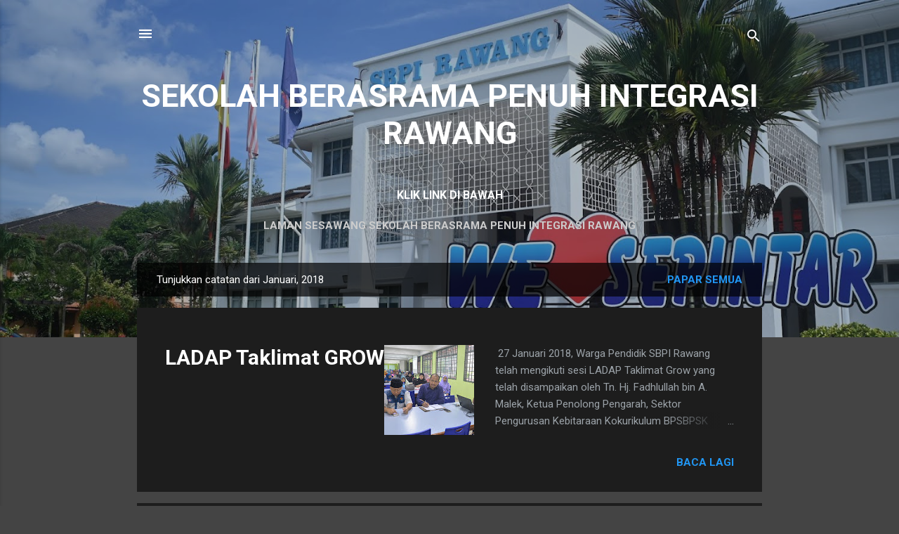

--- FILE ---
content_type: text/html; charset=UTF-8
request_url: https://www.sbpirawang.com/2018/01/
body_size: 21119
content:
<!DOCTYPE html>
<html dir='ltr' lang='ms'>
<head>
<meta content='width=device-width, initial-scale=1' name='viewport'/>
<title>SEKOLAH BERASRAMA PENUH INTEGRASI RAWANG</title>
<meta content='text/html; charset=UTF-8' http-equiv='Content-Type'/>
<!-- Chrome, Firefox OS and Opera -->
<meta content='#444444' name='theme-color'/>
<!-- Windows Phone -->
<meta content='#444444' name='msapplication-navbutton-color'/>
<meta content='blogger' name='generator'/>
<link href='https://www.sbpirawang.com/favicon.ico' rel='icon' type='image/x-icon'/>
<link href='https://www.sbpirawang.com/2018/01/' rel='canonical'/>
<link rel="alternate" type="application/atom+xml" title="SEKOLAH BERASRAMA PENUH INTEGRASI RAWANG - Atom" href="https://www.sbpirawang.com/feeds/posts/default" />
<link rel="alternate" type="application/rss+xml" title="SEKOLAH BERASRAMA PENUH INTEGRASI RAWANG - RSS" href="https://www.sbpirawang.com/feeds/posts/default?alt=rss" />
<link rel="service.post" type="application/atom+xml" title="SEKOLAH BERASRAMA PENUH INTEGRASI RAWANG - Atom" href="https://www.blogger.com/feeds/3051535773394680521/posts/default" />
<!--Can't find substitution for tag [blog.ieCssRetrofitLinks]-->
<meta content='https://www.sbpirawang.com/2018/01/' property='og:url'/>
<meta content='SEKOLAH BERASRAMA PENUH INTEGRASI RAWANG' property='og:title'/>
<meta content='' property='og:description'/>
<meta content='https://blogger.googleusercontent.com/img/b/R29vZ2xl/AVvXsEj94mJGBO2KEdXVFaS92DEm5y6tU1ZI8nvR98Doa-VSSsLbZrUVv-675raxP6YuFq5yVcqY-vo_Gga7LJH1ZFeOawAhizB01_M-527rcEskQtNF_adhmNF-hf2RTTxcpF1DrB5XK9egWV1k/w1200-h630-p-k-no-nu/DSC_8645.JPG' property='og:image'/>
<meta content='https://blogger.googleusercontent.com/img/b/R29vZ2xl/AVvXsEh4-9QG-8MgCd5RJnCkNPCDmrcreRlc-VfbnJriim0M6SiMDJOfxE_h5jfnzUATqxA0Czn46nb5idUFvrQUiV9c1yZsOrSTXEFKtLlq2fq0vMrV2x9e4LAfOB7xCdlY_DN1noYWG8ea5AEW/w1200-h630-p-k-no-nu/DSC_8606.JPG' property='og:image'/>
<meta content='https://blogger.googleusercontent.com/img/b/R29vZ2xl/AVvXsEhbvHqTG5uBu-aTUDoQyd3RIFF1VqOLY5SOge91hJRiqakVsNxqgsq5-loXOifrDYlby6kU2sjyltGGpWbUsqr1B1Z8s0ZznRQi0XjMogomfY9RMwdlxv2ot4Xy9D69_Z37pTxP4z8FRCt8/w1200-h630-p-k-no-nu/IMG-20180126-WA0005.jpg' property='og:image'/>
<meta content='https://blogger.googleusercontent.com/img/b/R29vZ2xl/AVvXsEj3n72UN9kqcG7iOXobreQ0QokA8NYxtKiP2Ixwzik4uCykx9VuOfVxd5anSjaoPkkGVGFaENzvFrEy5cw1YYJedwCtFDIcFX7OCrVqadAbgDcwvDVNCtA3VBaI64AtFZOdIMYflp_qmHaF/w1200-h630-p-k-no-nu/image_6483441+%25281%2529.JPG' property='og:image'/>
<meta content='https://blogger.googleusercontent.com/img/b/R29vZ2xl/AVvXsEjfMkaJUETVZbv2-28MFCIRU_BiWx4CHIGVrQ5vcUhD8Tri7FqSZS2MLmjON7EYhtt1yoU13GGVRfdY9UIik8umX8juAH5eA8heEzxp4iIssytuZViM57VRL4wnQ7r4mh2jd48xv5J43KRq/w1200-h630-p-k-no-nu/IMG-20180202-WA0002.jpg' property='og:image'/>
<meta content='https://blogger.googleusercontent.com/img/b/R29vZ2xl/AVvXsEjptJOtgSko-shWy5ac6U3jgo4v_f6VT07HCynkmva4xzwGekYd2ntpO8G0JZb5-WRO6Uve0AIqxOGU7q8jgmNlOVy9nDqmkq4s31RJ4LI52_Kjbnzw4BQ7l7dFdzijDXcdNSWBQlcF74qe/w1200-h630-p-k-no-nu/IMG-20180127-WA0005.jpg' property='og:image'/>
<meta content='https://blogger.googleusercontent.com/img/b/R29vZ2xl/AVvXsEjPn9RR2nZR5m8DWeFRbxtTpzr6EraGRFEzi4Ba2cGA0PFkFYi3aDTZsjd-oG1JKi_5pw4XBttznbaXvNni-l5XbmE4a0xQtwkrImoyplEM0cg_VQkYU4TlOISyQoAWiNfJl9kOlkboSdVQ/w1200-h630-p-k-no-nu/DSC_8472.JPG' property='og:image'/>
<style type='text/css'>@font-face{font-family:'Roboto';font-style:italic;font-weight:300;font-stretch:100%;font-display:swap;src:url(//fonts.gstatic.com/s/roboto/v50/KFOKCnqEu92Fr1Mu53ZEC9_Vu3r1gIhOszmOClHrs6ljXfMMLt_QuAX-k3Yi128m0kN2.woff2)format('woff2');unicode-range:U+0460-052F,U+1C80-1C8A,U+20B4,U+2DE0-2DFF,U+A640-A69F,U+FE2E-FE2F;}@font-face{font-family:'Roboto';font-style:italic;font-weight:300;font-stretch:100%;font-display:swap;src:url(//fonts.gstatic.com/s/roboto/v50/KFOKCnqEu92Fr1Mu53ZEC9_Vu3r1gIhOszmOClHrs6ljXfMMLt_QuAz-k3Yi128m0kN2.woff2)format('woff2');unicode-range:U+0301,U+0400-045F,U+0490-0491,U+04B0-04B1,U+2116;}@font-face{font-family:'Roboto';font-style:italic;font-weight:300;font-stretch:100%;font-display:swap;src:url(//fonts.gstatic.com/s/roboto/v50/KFOKCnqEu92Fr1Mu53ZEC9_Vu3r1gIhOszmOClHrs6ljXfMMLt_QuAT-k3Yi128m0kN2.woff2)format('woff2');unicode-range:U+1F00-1FFF;}@font-face{font-family:'Roboto';font-style:italic;font-weight:300;font-stretch:100%;font-display:swap;src:url(//fonts.gstatic.com/s/roboto/v50/KFOKCnqEu92Fr1Mu53ZEC9_Vu3r1gIhOszmOClHrs6ljXfMMLt_QuAv-k3Yi128m0kN2.woff2)format('woff2');unicode-range:U+0370-0377,U+037A-037F,U+0384-038A,U+038C,U+038E-03A1,U+03A3-03FF;}@font-face{font-family:'Roboto';font-style:italic;font-weight:300;font-stretch:100%;font-display:swap;src:url(//fonts.gstatic.com/s/roboto/v50/KFOKCnqEu92Fr1Mu53ZEC9_Vu3r1gIhOszmOClHrs6ljXfMMLt_QuHT-k3Yi128m0kN2.woff2)format('woff2');unicode-range:U+0302-0303,U+0305,U+0307-0308,U+0310,U+0312,U+0315,U+031A,U+0326-0327,U+032C,U+032F-0330,U+0332-0333,U+0338,U+033A,U+0346,U+034D,U+0391-03A1,U+03A3-03A9,U+03B1-03C9,U+03D1,U+03D5-03D6,U+03F0-03F1,U+03F4-03F5,U+2016-2017,U+2034-2038,U+203C,U+2040,U+2043,U+2047,U+2050,U+2057,U+205F,U+2070-2071,U+2074-208E,U+2090-209C,U+20D0-20DC,U+20E1,U+20E5-20EF,U+2100-2112,U+2114-2115,U+2117-2121,U+2123-214F,U+2190,U+2192,U+2194-21AE,U+21B0-21E5,U+21F1-21F2,U+21F4-2211,U+2213-2214,U+2216-22FF,U+2308-230B,U+2310,U+2319,U+231C-2321,U+2336-237A,U+237C,U+2395,U+239B-23B7,U+23D0,U+23DC-23E1,U+2474-2475,U+25AF,U+25B3,U+25B7,U+25BD,U+25C1,U+25CA,U+25CC,U+25FB,U+266D-266F,U+27C0-27FF,U+2900-2AFF,U+2B0E-2B11,U+2B30-2B4C,U+2BFE,U+3030,U+FF5B,U+FF5D,U+1D400-1D7FF,U+1EE00-1EEFF;}@font-face{font-family:'Roboto';font-style:italic;font-weight:300;font-stretch:100%;font-display:swap;src:url(//fonts.gstatic.com/s/roboto/v50/KFOKCnqEu92Fr1Mu53ZEC9_Vu3r1gIhOszmOClHrs6ljXfMMLt_QuGb-k3Yi128m0kN2.woff2)format('woff2');unicode-range:U+0001-000C,U+000E-001F,U+007F-009F,U+20DD-20E0,U+20E2-20E4,U+2150-218F,U+2190,U+2192,U+2194-2199,U+21AF,U+21E6-21F0,U+21F3,U+2218-2219,U+2299,U+22C4-22C6,U+2300-243F,U+2440-244A,U+2460-24FF,U+25A0-27BF,U+2800-28FF,U+2921-2922,U+2981,U+29BF,U+29EB,U+2B00-2BFF,U+4DC0-4DFF,U+FFF9-FFFB,U+10140-1018E,U+10190-1019C,U+101A0,U+101D0-101FD,U+102E0-102FB,U+10E60-10E7E,U+1D2C0-1D2D3,U+1D2E0-1D37F,U+1F000-1F0FF,U+1F100-1F1AD,U+1F1E6-1F1FF,U+1F30D-1F30F,U+1F315,U+1F31C,U+1F31E,U+1F320-1F32C,U+1F336,U+1F378,U+1F37D,U+1F382,U+1F393-1F39F,U+1F3A7-1F3A8,U+1F3AC-1F3AF,U+1F3C2,U+1F3C4-1F3C6,U+1F3CA-1F3CE,U+1F3D4-1F3E0,U+1F3ED,U+1F3F1-1F3F3,U+1F3F5-1F3F7,U+1F408,U+1F415,U+1F41F,U+1F426,U+1F43F,U+1F441-1F442,U+1F444,U+1F446-1F449,U+1F44C-1F44E,U+1F453,U+1F46A,U+1F47D,U+1F4A3,U+1F4B0,U+1F4B3,U+1F4B9,U+1F4BB,U+1F4BF,U+1F4C8-1F4CB,U+1F4D6,U+1F4DA,U+1F4DF,U+1F4E3-1F4E6,U+1F4EA-1F4ED,U+1F4F7,U+1F4F9-1F4FB,U+1F4FD-1F4FE,U+1F503,U+1F507-1F50B,U+1F50D,U+1F512-1F513,U+1F53E-1F54A,U+1F54F-1F5FA,U+1F610,U+1F650-1F67F,U+1F687,U+1F68D,U+1F691,U+1F694,U+1F698,U+1F6AD,U+1F6B2,U+1F6B9-1F6BA,U+1F6BC,U+1F6C6-1F6CF,U+1F6D3-1F6D7,U+1F6E0-1F6EA,U+1F6F0-1F6F3,U+1F6F7-1F6FC,U+1F700-1F7FF,U+1F800-1F80B,U+1F810-1F847,U+1F850-1F859,U+1F860-1F887,U+1F890-1F8AD,U+1F8B0-1F8BB,U+1F8C0-1F8C1,U+1F900-1F90B,U+1F93B,U+1F946,U+1F984,U+1F996,U+1F9E9,U+1FA00-1FA6F,U+1FA70-1FA7C,U+1FA80-1FA89,U+1FA8F-1FAC6,U+1FACE-1FADC,U+1FADF-1FAE9,U+1FAF0-1FAF8,U+1FB00-1FBFF;}@font-face{font-family:'Roboto';font-style:italic;font-weight:300;font-stretch:100%;font-display:swap;src:url(//fonts.gstatic.com/s/roboto/v50/KFOKCnqEu92Fr1Mu53ZEC9_Vu3r1gIhOszmOClHrs6ljXfMMLt_QuAf-k3Yi128m0kN2.woff2)format('woff2');unicode-range:U+0102-0103,U+0110-0111,U+0128-0129,U+0168-0169,U+01A0-01A1,U+01AF-01B0,U+0300-0301,U+0303-0304,U+0308-0309,U+0323,U+0329,U+1EA0-1EF9,U+20AB;}@font-face{font-family:'Roboto';font-style:italic;font-weight:300;font-stretch:100%;font-display:swap;src:url(//fonts.gstatic.com/s/roboto/v50/KFOKCnqEu92Fr1Mu53ZEC9_Vu3r1gIhOszmOClHrs6ljXfMMLt_QuAb-k3Yi128m0kN2.woff2)format('woff2');unicode-range:U+0100-02BA,U+02BD-02C5,U+02C7-02CC,U+02CE-02D7,U+02DD-02FF,U+0304,U+0308,U+0329,U+1D00-1DBF,U+1E00-1E9F,U+1EF2-1EFF,U+2020,U+20A0-20AB,U+20AD-20C0,U+2113,U+2C60-2C7F,U+A720-A7FF;}@font-face{font-family:'Roboto';font-style:italic;font-weight:300;font-stretch:100%;font-display:swap;src:url(//fonts.gstatic.com/s/roboto/v50/KFOKCnqEu92Fr1Mu53ZEC9_Vu3r1gIhOszmOClHrs6ljXfMMLt_QuAj-k3Yi128m0g.woff2)format('woff2');unicode-range:U+0000-00FF,U+0131,U+0152-0153,U+02BB-02BC,U+02C6,U+02DA,U+02DC,U+0304,U+0308,U+0329,U+2000-206F,U+20AC,U+2122,U+2191,U+2193,U+2212,U+2215,U+FEFF,U+FFFD;}@font-face{font-family:'Roboto';font-style:normal;font-weight:400;font-stretch:100%;font-display:swap;src:url(//fonts.gstatic.com/s/roboto/v50/KFO7CnqEu92Fr1ME7kSn66aGLdTylUAMa3GUBHMdazTgWw.woff2)format('woff2');unicode-range:U+0460-052F,U+1C80-1C8A,U+20B4,U+2DE0-2DFF,U+A640-A69F,U+FE2E-FE2F;}@font-face{font-family:'Roboto';font-style:normal;font-weight:400;font-stretch:100%;font-display:swap;src:url(//fonts.gstatic.com/s/roboto/v50/KFO7CnqEu92Fr1ME7kSn66aGLdTylUAMa3iUBHMdazTgWw.woff2)format('woff2');unicode-range:U+0301,U+0400-045F,U+0490-0491,U+04B0-04B1,U+2116;}@font-face{font-family:'Roboto';font-style:normal;font-weight:400;font-stretch:100%;font-display:swap;src:url(//fonts.gstatic.com/s/roboto/v50/KFO7CnqEu92Fr1ME7kSn66aGLdTylUAMa3CUBHMdazTgWw.woff2)format('woff2');unicode-range:U+1F00-1FFF;}@font-face{font-family:'Roboto';font-style:normal;font-weight:400;font-stretch:100%;font-display:swap;src:url(//fonts.gstatic.com/s/roboto/v50/KFO7CnqEu92Fr1ME7kSn66aGLdTylUAMa3-UBHMdazTgWw.woff2)format('woff2');unicode-range:U+0370-0377,U+037A-037F,U+0384-038A,U+038C,U+038E-03A1,U+03A3-03FF;}@font-face{font-family:'Roboto';font-style:normal;font-weight:400;font-stretch:100%;font-display:swap;src:url(//fonts.gstatic.com/s/roboto/v50/KFO7CnqEu92Fr1ME7kSn66aGLdTylUAMawCUBHMdazTgWw.woff2)format('woff2');unicode-range:U+0302-0303,U+0305,U+0307-0308,U+0310,U+0312,U+0315,U+031A,U+0326-0327,U+032C,U+032F-0330,U+0332-0333,U+0338,U+033A,U+0346,U+034D,U+0391-03A1,U+03A3-03A9,U+03B1-03C9,U+03D1,U+03D5-03D6,U+03F0-03F1,U+03F4-03F5,U+2016-2017,U+2034-2038,U+203C,U+2040,U+2043,U+2047,U+2050,U+2057,U+205F,U+2070-2071,U+2074-208E,U+2090-209C,U+20D0-20DC,U+20E1,U+20E5-20EF,U+2100-2112,U+2114-2115,U+2117-2121,U+2123-214F,U+2190,U+2192,U+2194-21AE,U+21B0-21E5,U+21F1-21F2,U+21F4-2211,U+2213-2214,U+2216-22FF,U+2308-230B,U+2310,U+2319,U+231C-2321,U+2336-237A,U+237C,U+2395,U+239B-23B7,U+23D0,U+23DC-23E1,U+2474-2475,U+25AF,U+25B3,U+25B7,U+25BD,U+25C1,U+25CA,U+25CC,U+25FB,U+266D-266F,U+27C0-27FF,U+2900-2AFF,U+2B0E-2B11,U+2B30-2B4C,U+2BFE,U+3030,U+FF5B,U+FF5D,U+1D400-1D7FF,U+1EE00-1EEFF;}@font-face{font-family:'Roboto';font-style:normal;font-weight:400;font-stretch:100%;font-display:swap;src:url(//fonts.gstatic.com/s/roboto/v50/KFO7CnqEu92Fr1ME7kSn66aGLdTylUAMaxKUBHMdazTgWw.woff2)format('woff2');unicode-range:U+0001-000C,U+000E-001F,U+007F-009F,U+20DD-20E0,U+20E2-20E4,U+2150-218F,U+2190,U+2192,U+2194-2199,U+21AF,U+21E6-21F0,U+21F3,U+2218-2219,U+2299,U+22C4-22C6,U+2300-243F,U+2440-244A,U+2460-24FF,U+25A0-27BF,U+2800-28FF,U+2921-2922,U+2981,U+29BF,U+29EB,U+2B00-2BFF,U+4DC0-4DFF,U+FFF9-FFFB,U+10140-1018E,U+10190-1019C,U+101A0,U+101D0-101FD,U+102E0-102FB,U+10E60-10E7E,U+1D2C0-1D2D3,U+1D2E0-1D37F,U+1F000-1F0FF,U+1F100-1F1AD,U+1F1E6-1F1FF,U+1F30D-1F30F,U+1F315,U+1F31C,U+1F31E,U+1F320-1F32C,U+1F336,U+1F378,U+1F37D,U+1F382,U+1F393-1F39F,U+1F3A7-1F3A8,U+1F3AC-1F3AF,U+1F3C2,U+1F3C4-1F3C6,U+1F3CA-1F3CE,U+1F3D4-1F3E0,U+1F3ED,U+1F3F1-1F3F3,U+1F3F5-1F3F7,U+1F408,U+1F415,U+1F41F,U+1F426,U+1F43F,U+1F441-1F442,U+1F444,U+1F446-1F449,U+1F44C-1F44E,U+1F453,U+1F46A,U+1F47D,U+1F4A3,U+1F4B0,U+1F4B3,U+1F4B9,U+1F4BB,U+1F4BF,U+1F4C8-1F4CB,U+1F4D6,U+1F4DA,U+1F4DF,U+1F4E3-1F4E6,U+1F4EA-1F4ED,U+1F4F7,U+1F4F9-1F4FB,U+1F4FD-1F4FE,U+1F503,U+1F507-1F50B,U+1F50D,U+1F512-1F513,U+1F53E-1F54A,U+1F54F-1F5FA,U+1F610,U+1F650-1F67F,U+1F687,U+1F68D,U+1F691,U+1F694,U+1F698,U+1F6AD,U+1F6B2,U+1F6B9-1F6BA,U+1F6BC,U+1F6C6-1F6CF,U+1F6D3-1F6D7,U+1F6E0-1F6EA,U+1F6F0-1F6F3,U+1F6F7-1F6FC,U+1F700-1F7FF,U+1F800-1F80B,U+1F810-1F847,U+1F850-1F859,U+1F860-1F887,U+1F890-1F8AD,U+1F8B0-1F8BB,U+1F8C0-1F8C1,U+1F900-1F90B,U+1F93B,U+1F946,U+1F984,U+1F996,U+1F9E9,U+1FA00-1FA6F,U+1FA70-1FA7C,U+1FA80-1FA89,U+1FA8F-1FAC6,U+1FACE-1FADC,U+1FADF-1FAE9,U+1FAF0-1FAF8,U+1FB00-1FBFF;}@font-face{font-family:'Roboto';font-style:normal;font-weight:400;font-stretch:100%;font-display:swap;src:url(//fonts.gstatic.com/s/roboto/v50/KFO7CnqEu92Fr1ME7kSn66aGLdTylUAMa3OUBHMdazTgWw.woff2)format('woff2');unicode-range:U+0102-0103,U+0110-0111,U+0128-0129,U+0168-0169,U+01A0-01A1,U+01AF-01B0,U+0300-0301,U+0303-0304,U+0308-0309,U+0323,U+0329,U+1EA0-1EF9,U+20AB;}@font-face{font-family:'Roboto';font-style:normal;font-weight:400;font-stretch:100%;font-display:swap;src:url(//fonts.gstatic.com/s/roboto/v50/KFO7CnqEu92Fr1ME7kSn66aGLdTylUAMa3KUBHMdazTgWw.woff2)format('woff2');unicode-range:U+0100-02BA,U+02BD-02C5,U+02C7-02CC,U+02CE-02D7,U+02DD-02FF,U+0304,U+0308,U+0329,U+1D00-1DBF,U+1E00-1E9F,U+1EF2-1EFF,U+2020,U+20A0-20AB,U+20AD-20C0,U+2113,U+2C60-2C7F,U+A720-A7FF;}@font-face{font-family:'Roboto';font-style:normal;font-weight:400;font-stretch:100%;font-display:swap;src:url(//fonts.gstatic.com/s/roboto/v50/KFO7CnqEu92Fr1ME7kSn66aGLdTylUAMa3yUBHMdazQ.woff2)format('woff2');unicode-range:U+0000-00FF,U+0131,U+0152-0153,U+02BB-02BC,U+02C6,U+02DA,U+02DC,U+0304,U+0308,U+0329,U+2000-206F,U+20AC,U+2122,U+2191,U+2193,U+2212,U+2215,U+FEFF,U+FFFD;}@font-face{font-family:'Roboto';font-style:normal;font-weight:700;font-stretch:100%;font-display:swap;src:url(//fonts.gstatic.com/s/roboto/v50/KFO7CnqEu92Fr1ME7kSn66aGLdTylUAMa3GUBHMdazTgWw.woff2)format('woff2');unicode-range:U+0460-052F,U+1C80-1C8A,U+20B4,U+2DE0-2DFF,U+A640-A69F,U+FE2E-FE2F;}@font-face{font-family:'Roboto';font-style:normal;font-weight:700;font-stretch:100%;font-display:swap;src:url(//fonts.gstatic.com/s/roboto/v50/KFO7CnqEu92Fr1ME7kSn66aGLdTylUAMa3iUBHMdazTgWw.woff2)format('woff2');unicode-range:U+0301,U+0400-045F,U+0490-0491,U+04B0-04B1,U+2116;}@font-face{font-family:'Roboto';font-style:normal;font-weight:700;font-stretch:100%;font-display:swap;src:url(//fonts.gstatic.com/s/roboto/v50/KFO7CnqEu92Fr1ME7kSn66aGLdTylUAMa3CUBHMdazTgWw.woff2)format('woff2');unicode-range:U+1F00-1FFF;}@font-face{font-family:'Roboto';font-style:normal;font-weight:700;font-stretch:100%;font-display:swap;src:url(//fonts.gstatic.com/s/roboto/v50/KFO7CnqEu92Fr1ME7kSn66aGLdTylUAMa3-UBHMdazTgWw.woff2)format('woff2');unicode-range:U+0370-0377,U+037A-037F,U+0384-038A,U+038C,U+038E-03A1,U+03A3-03FF;}@font-face{font-family:'Roboto';font-style:normal;font-weight:700;font-stretch:100%;font-display:swap;src:url(//fonts.gstatic.com/s/roboto/v50/KFO7CnqEu92Fr1ME7kSn66aGLdTylUAMawCUBHMdazTgWw.woff2)format('woff2');unicode-range:U+0302-0303,U+0305,U+0307-0308,U+0310,U+0312,U+0315,U+031A,U+0326-0327,U+032C,U+032F-0330,U+0332-0333,U+0338,U+033A,U+0346,U+034D,U+0391-03A1,U+03A3-03A9,U+03B1-03C9,U+03D1,U+03D5-03D6,U+03F0-03F1,U+03F4-03F5,U+2016-2017,U+2034-2038,U+203C,U+2040,U+2043,U+2047,U+2050,U+2057,U+205F,U+2070-2071,U+2074-208E,U+2090-209C,U+20D0-20DC,U+20E1,U+20E5-20EF,U+2100-2112,U+2114-2115,U+2117-2121,U+2123-214F,U+2190,U+2192,U+2194-21AE,U+21B0-21E5,U+21F1-21F2,U+21F4-2211,U+2213-2214,U+2216-22FF,U+2308-230B,U+2310,U+2319,U+231C-2321,U+2336-237A,U+237C,U+2395,U+239B-23B7,U+23D0,U+23DC-23E1,U+2474-2475,U+25AF,U+25B3,U+25B7,U+25BD,U+25C1,U+25CA,U+25CC,U+25FB,U+266D-266F,U+27C0-27FF,U+2900-2AFF,U+2B0E-2B11,U+2B30-2B4C,U+2BFE,U+3030,U+FF5B,U+FF5D,U+1D400-1D7FF,U+1EE00-1EEFF;}@font-face{font-family:'Roboto';font-style:normal;font-weight:700;font-stretch:100%;font-display:swap;src:url(//fonts.gstatic.com/s/roboto/v50/KFO7CnqEu92Fr1ME7kSn66aGLdTylUAMaxKUBHMdazTgWw.woff2)format('woff2');unicode-range:U+0001-000C,U+000E-001F,U+007F-009F,U+20DD-20E0,U+20E2-20E4,U+2150-218F,U+2190,U+2192,U+2194-2199,U+21AF,U+21E6-21F0,U+21F3,U+2218-2219,U+2299,U+22C4-22C6,U+2300-243F,U+2440-244A,U+2460-24FF,U+25A0-27BF,U+2800-28FF,U+2921-2922,U+2981,U+29BF,U+29EB,U+2B00-2BFF,U+4DC0-4DFF,U+FFF9-FFFB,U+10140-1018E,U+10190-1019C,U+101A0,U+101D0-101FD,U+102E0-102FB,U+10E60-10E7E,U+1D2C0-1D2D3,U+1D2E0-1D37F,U+1F000-1F0FF,U+1F100-1F1AD,U+1F1E6-1F1FF,U+1F30D-1F30F,U+1F315,U+1F31C,U+1F31E,U+1F320-1F32C,U+1F336,U+1F378,U+1F37D,U+1F382,U+1F393-1F39F,U+1F3A7-1F3A8,U+1F3AC-1F3AF,U+1F3C2,U+1F3C4-1F3C6,U+1F3CA-1F3CE,U+1F3D4-1F3E0,U+1F3ED,U+1F3F1-1F3F3,U+1F3F5-1F3F7,U+1F408,U+1F415,U+1F41F,U+1F426,U+1F43F,U+1F441-1F442,U+1F444,U+1F446-1F449,U+1F44C-1F44E,U+1F453,U+1F46A,U+1F47D,U+1F4A3,U+1F4B0,U+1F4B3,U+1F4B9,U+1F4BB,U+1F4BF,U+1F4C8-1F4CB,U+1F4D6,U+1F4DA,U+1F4DF,U+1F4E3-1F4E6,U+1F4EA-1F4ED,U+1F4F7,U+1F4F9-1F4FB,U+1F4FD-1F4FE,U+1F503,U+1F507-1F50B,U+1F50D,U+1F512-1F513,U+1F53E-1F54A,U+1F54F-1F5FA,U+1F610,U+1F650-1F67F,U+1F687,U+1F68D,U+1F691,U+1F694,U+1F698,U+1F6AD,U+1F6B2,U+1F6B9-1F6BA,U+1F6BC,U+1F6C6-1F6CF,U+1F6D3-1F6D7,U+1F6E0-1F6EA,U+1F6F0-1F6F3,U+1F6F7-1F6FC,U+1F700-1F7FF,U+1F800-1F80B,U+1F810-1F847,U+1F850-1F859,U+1F860-1F887,U+1F890-1F8AD,U+1F8B0-1F8BB,U+1F8C0-1F8C1,U+1F900-1F90B,U+1F93B,U+1F946,U+1F984,U+1F996,U+1F9E9,U+1FA00-1FA6F,U+1FA70-1FA7C,U+1FA80-1FA89,U+1FA8F-1FAC6,U+1FACE-1FADC,U+1FADF-1FAE9,U+1FAF0-1FAF8,U+1FB00-1FBFF;}@font-face{font-family:'Roboto';font-style:normal;font-weight:700;font-stretch:100%;font-display:swap;src:url(//fonts.gstatic.com/s/roboto/v50/KFO7CnqEu92Fr1ME7kSn66aGLdTylUAMa3OUBHMdazTgWw.woff2)format('woff2');unicode-range:U+0102-0103,U+0110-0111,U+0128-0129,U+0168-0169,U+01A0-01A1,U+01AF-01B0,U+0300-0301,U+0303-0304,U+0308-0309,U+0323,U+0329,U+1EA0-1EF9,U+20AB;}@font-face{font-family:'Roboto';font-style:normal;font-weight:700;font-stretch:100%;font-display:swap;src:url(//fonts.gstatic.com/s/roboto/v50/KFO7CnqEu92Fr1ME7kSn66aGLdTylUAMa3KUBHMdazTgWw.woff2)format('woff2');unicode-range:U+0100-02BA,U+02BD-02C5,U+02C7-02CC,U+02CE-02D7,U+02DD-02FF,U+0304,U+0308,U+0329,U+1D00-1DBF,U+1E00-1E9F,U+1EF2-1EFF,U+2020,U+20A0-20AB,U+20AD-20C0,U+2113,U+2C60-2C7F,U+A720-A7FF;}@font-face{font-family:'Roboto';font-style:normal;font-weight:700;font-stretch:100%;font-display:swap;src:url(//fonts.gstatic.com/s/roboto/v50/KFO7CnqEu92Fr1ME7kSn66aGLdTylUAMa3yUBHMdazQ.woff2)format('woff2');unicode-range:U+0000-00FF,U+0131,U+0152-0153,U+02BB-02BC,U+02C6,U+02DA,U+02DC,U+0304,U+0308,U+0329,U+2000-206F,U+20AC,U+2122,U+2191,U+2193,U+2212,U+2215,U+FEFF,U+FFFD;}</style>
<style id='page-skin-1' type='text/css'><!--
/*! normalize.css v3.0.1 | MIT License | git.io/normalize */html{font-family:sans-serif;-ms-text-size-adjust:100%;-webkit-text-size-adjust:100%}body{margin:0}article,aside,details,figcaption,figure,footer,header,hgroup,main,nav,section,summary{display:block}audio,canvas,progress,video{display:inline-block;vertical-align:baseline}audio:not([controls]){display:none;height:0}[hidden],template{display:none}a{background:transparent}a:active,a:hover{outline:0}abbr[title]{border-bottom:1px dotted}b,strong{font-weight:bold}dfn{font-style:italic}h1{font-size:2em;margin:.67em 0}mark{background:#ff0;color:#000}small{font-size:80%}sub,sup{font-size:75%;line-height:0;position:relative;vertical-align:baseline}sup{top:-0.5em}sub{bottom:-0.25em}img{border:0}svg:not(:root){overflow:hidden}figure{margin:1em 40px}hr{-moz-box-sizing:content-box;box-sizing:content-box;height:0}pre{overflow:auto}code,kbd,pre,samp{font-family:monospace,monospace;font-size:1em}button,input,optgroup,select,textarea{color:inherit;font:inherit;margin:0}button{overflow:visible}button,select{text-transform:none}button,html input[type="button"],input[type="reset"],input[type="submit"]{-webkit-appearance:button;cursor:pointer}button[disabled],html input[disabled]{cursor:default}button::-moz-focus-inner,input::-moz-focus-inner{border:0;padding:0}input{line-height:normal}input[type="checkbox"],input[type="radio"]{box-sizing:border-box;padding:0}input[type="number"]::-webkit-inner-spin-button,input[type="number"]::-webkit-outer-spin-button{height:auto}input[type="search"]{-webkit-appearance:textfield;-moz-box-sizing:content-box;-webkit-box-sizing:content-box;box-sizing:content-box}input[type="search"]::-webkit-search-cancel-button,input[type="search"]::-webkit-search-decoration{-webkit-appearance:none}fieldset{border:1px solid #c0c0c0;margin:0 2px;padding:.35em .625em .75em}legend{border:0;padding:0}textarea{overflow:auto}optgroup{font-weight:bold}table{border-collapse:collapse;border-spacing:0}td,th{padding:0}
/*!************************************************
* Blogger Template Style
* Name: Contempo
**************************************************/
body{
overflow-wrap:break-word;
word-break:break-word;
word-wrap:break-word
}
.hidden{
display:none
}
.invisible{
visibility:hidden
}
.container::after,.float-container::after{
clear:both;
content:"";
display:table
}
.clearboth{
clear:both
}
#comments .comment .comment-actions,.subscribe-popup .FollowByEmail .follow-by-email-submit,.widget.Profile .profile-link,.widget.Profile .profile-link.visit-profile{
background:0 0;
border:0;
box-shadow:none;
color:#2196f3;
cursor:pointer;
font-size:14px;
font-weight:700;
outline:0;
text-decoration:none;
text-transform:uppercase;
width:auto
}
.dim-overlay{
background-color:rgba(0,0,0,.54);
height:100vh;
left:0;
position:fixed;
top:0;
width:100%
}
#sharing-dim-overlay{
background-color:transparent
}
input::-ms-clear{
display:none
}
.blogger-logo,.svg-icon-24.blogger-logo{
fill:#ff9800;
opacity:1
}
.loading-spinner-large{
-webkit-animation:mspin-rotate 1.568s infinite linear;
animation:mspin-rotate 1.568s infinite linear;
height:48px;
overflow:hidden;
position:absolute;
width:48px;
z-index:200
}
.loading-spinner-large>div{
-webkit-animation:mspin-revrot 5332ms infinite steps(4);
animation:mspin-revrot 5332ms infinite steps(4)
}
.loading-spinner-large>div>div{
-webkit-animation:mspin-singlecolor-large-film 1333ms infinite steps(81);
animation:mspin-singlecolor-large-film 1333ms infinite steps(81);
background-size:100%;
height:48px;
width:3888px
}
.mspin-black-large>div>div,.mspin-grey_54-large>div>div{
background-image:url(https://www.blogblog.com/indie/mspin_black_large.svg)
}
.mspin-white-large>div>div{
background-image:url(https://www.blogblog.com/indie/mspin_white_large.svg)
}
.mspin-grey_54-large{
opacity:.54
}
@-webkit-keyframes mspin-singlecolor-large-film{
from{
-webkit-transform:translateX(0);
transform:translateX(0)
}
to{
-webkit-transform:translateX(-3888px);
transform:translateX(-3888px)
}
}
@keyframes mspin-singlecolor-large-film{
from{
-webkit-transform:translateX(0);
transform:translateX(0)
}
to{
-webkit-transform:translateX(-3888px);
transform:translateX(-3888px)
}
}
@-webkit-keyframes mspin-rotate{
from{
-webkit-transform:rotate(0);
transform:rotate(0)
}
to{
-webkit-transform:rotate(360deg);
transform:rotate(360deg)
}
}
@keyframes mspin-rotate{
from{
-webkit-transform:rotate(0);
transform:rotate(0)
}
to{
-webkit-transform:rotate(360deg);
transform:rotate(360deg)
}
}
@-webkit-keyframes mspin-revrot{
from{
-webkit-transform:rotate(0);
transform:rotate(0)
}
to{
-webkit-transform:rotate(-360deg);
transform:rotate(-360deg)
}
}
@keyframes mspin-revrot{
from{
-webkit-transform:rotate(0);
transform:rotate(0)
}
to{
-webkit-transform:rotate(-360deg);
transform:rotate(-360deg)
}
}
.skip-navigation{
background-color:#fff;
box-sizing:border-box;
color:#000;
display:block;
height:0;
left:0;
line-height:50px;
overflow:hidden;
padding-top:0;
position:fixed;
text-align:center;
top:0;
-webkit-transition:box-shadow .3s,height .3s,padding-top .3s;
transition:box-shadow .3s,height .3s,padding-top .3s;
width:100%;
z-index:900
}
.skip-navigation:focus{
box-shadow:0 4px 5px 0 rgba(0,0,0,.14),0 1px 10px 0 rgba(0,0,0,.12),0 2px 4px -1px rgba(0,0,0,.2);
height:50px
}
#main{
outline:0
}
.main-heading{
position:absolute;
clip:rect(1px,1px,1px,1px);
padding:0;
border:0;
height:1px;
width:1px;
overflow:hidden
}
.Attribution{
margin-top:1em;
text-align:center
}
.Attribution .blogger img,.Attribution .blogger svg{
vertical-align:bottom
}
.Attribution .blogger img{
margin-right:.5em
}
.Attribution div{
line-height:24px;
margin-top:.5em
}
.Attribution .copyright,.Attribution .image-attribution{
font-size:.7em;
margin-top:1.5em
}
.BLOG_mobile_video_class{
display:none
}
.bg-photo{
background-attachment:scroll!important
}
body .CSS_LIGHTBOX{
z-index:900
}
.extendable .show-less,.extendable .show-more{
border-color:#2196f3;
color:#2196f3;
margin-top:8px
}
.extendable .show-less.hidden,.extendable .show-more.hidden{
display:none
}
.inline-ad{
display:none;
max-width:100%;
overflow:hidden
}
.adsbygoogle{
display:block
}
#cookieChoiceInfo{
bottom:0;
top:auto
}
iframe.b-hbp-video{
border:0
}
.post-body img{
max-width:100%
}
.post-body iframe{
max-width:100%
}
.post-body a[imageanchor="1"]{
display:inline-block
}
.byline{
margin-right:1em
}
.byline:last-child{
margin-right:0
}
.link-copied-dialog{
max-width:520px;
outline:0
}
.link-copied-dialog .modal-dialog-buttons{
margin-top:8px
}
.link-copied-dialog .goog-buttonset-default{
background:0 0;
border:0
}
.link-copied-dialog .goog-buttonset-default:focus{
outline:0
}
.paging-control-container{
margin-bottom:16px
}
.paging-control-container .paging-control{
display:inline-block
}
.paging-control-container .comment-range-text::after,.paging-control-container .paging-control{
color:#2196f3
}
.paging-control-container .comment-range-text,.paging-control-container .paging-control{
margin-right:8px
}
.paging-control-container .comment-range-text::after,.paging-control-container .paging-control::after{
content:"\b7";
cursor:default;
padding-left:8px;
pointer-events:none
}
.paging-control-container .comment-range-text:last-child::after,.paging-control-container .paging-control:last-child::after{
content:none
}
.byline.reactions iframe{
height:20px
}
.b-notification{
color:#000;
background-color:#fff;
border-bottom:solid 1px #000;
box-sizing:border-box;
padding:16px 32px;
text-align:center
}
.b-notification.visible{
-webkit-transition:margin-top .3s cubic-bezier(.4,0,.2,1);
transition:margin-top .3s cubic-bezier(.4,0,.2,1)
}
.b-notification.invisible{
position:absolute
}
.b-notification-close{
position:absolute;
right:8px;
top:8px
}
.no-posts-message{
line-height:40px;
text-align:center
}
@media screen and (max-width:800px){
body.item-view .post-body a[imageanchor="1"][style*="float: left;"],body.item-view .post-body a[imageanchor="1"][style*="float: right;"]{
float:none!important;
clear:none!important
}
body.item-view .post-body a[imageanchor="1"] img{
display:block;
height:auto;
margin:0 auto
}
body.item-view .post-body>.separator:first-child>a[imageanchor="1"]:first-child{
margin-top:20px
}
.post-body a[imageanchor]{
display:block
}
body.item-view .post-body a[imageanchor="1"]{
margin-left:0!important;
margin-right:0!important
}
body.item-view .post-body a[imageanchor="1"]+a[imageanchor="1"]{
margin-top:16px
}
}
.item-control{
display:none
}
#comments{
border-top:1px dashed rgba(0,0,0,.54);
margin-top:20px;
padding:20px
}
#comments .comment-thread ol{
margin:0;
padding-left:0;
padding-left:0
}
#comments .comment .comment-replybox-single,#comments .comment-thread .comment-replies{
margin-left:60px
}
#comments .comment-thread .thread-count{
display:none
}
#comments .comment{
list-style-type:none;
padding:0 0 30px;
position:relative
}
#comments .comment .comment{
padding-bottom:8px
}
.comment .avatar-image-container{
position:absolute
}
.comment .avatar-image-container img{
border-radius:50%
}
.avatar-image-container svg,.comment .avatar-image-container .avatar-icon{
border-radius:50%;
border:solid 1px #ffffff;
box-sizing:border-box;
fill:#ffffff;
height:35px;
margin:0;
padding:7px;
width:35px
}
.comment .comment-block{
margin-top:10px;
margin-left:60px;
padding-bottom:0
}
#comments .comment-author-header-wrapper{
margin-left:40px
}
#comments .comment .thread-expanded .comment-block{
padding-bottom:20px
}
#comments .comment .comment-header .user,#comments .comment .comment-header .user a{
color:#ffffff;
font-style:normal;
font-weight:700
}
#comments .comment .comment-actions{
bottom:0;
margin-bottom:15px;
position:absolute
}
#comments .comment .comment-actions>*{
margin-right:8px
}
#comments .comment .comment-header .datetime{
bottom:0;
color:rgba(255,255,255,.54);
display:inline-block;
font-size:13px;
font-style:italic;
margin-left:8px
}
#comments .comment .comment-footer .comment-timestamp a,#comments .comment .comment-header .datetime a{
color:rgba(255,255,255,.54)
}
#comments .comment .comment-content,.comment .comment-body{
margin-top:12px;
word-break:break-word
}
.comment-body{
margin-bottom:12px
}
#comments.embed[data-num-comments="0"]{
border:0;
margin-top:0;
padding-top:0
}
#comments.embed[data-num-comments="0"] #comment-post-message,#comments.embed[data-num-comments="0"] div.comment-form>p,#comments.embed[data-num-comments="0"] p.comment-footer{
display:none
}
#comment-editor-src{
display:none
}
.comments .comments-content .loadmore.loaded{
max-height:0;
opacity:0;
overflow:hidden
}
.extendable .remaining-items{
height:0;
overflow:hidden;
-webkit-transition:height .3s cubic-bezier(.4,0,.2,1);
transition:height .3s cubic-bezier(.4,0,.2,1)
}
.extendable .remaining-items.expanded{
height:auto
}
.svg-icon-24,.svg-icon-24-button{
cursor:pointer;
height:24px;
width:24px;
min-width:24px
}
.touch-icon{
margin:-12px;
padding:12px
}
.touch-icon:active,.touch-icon:focus{
background-color:rgba(153,153,153,.4);
border-radius:50%
}
svg:not(:root).touch-icon{
overflow:visible
}
html[dir=rtl] .rtl-reversible-icon{
-webkit-transform:scaleX(-1);
-ms-transform:scaleX(-1);
transform:scaleX(-1)
}
.svg-icon-24-button,.touch-icon-button{
background:0 0;
border:0;
margin:0;
outline:0;
padding:0
}
.touch-icon-button .touch-icon:active,.touch-icon-button .touch-icon:focus{
background-color:transparent
}
.touch-icon-button:active .touch-icon,.touch-icon-button:focus .touch-icon{
background-color:rgba(153,153,153,.4);
border-radius:50%
}
.Profile .default-avatar-wrapper .avatar-icon{
border-radius:50%;
border:solid 1px #ffffff;
box-sizing:border-box;
fill:#ffffff;
margin:0
}
.Profile .individual .default-avatar-wrapper .avatar-icon{
padding:25px
}
.Profile .individual .avatar-icon,.Profile .individual .profile-img{
height:120px;
width:120px
}
.Profile .team .default-avatar-wrapper .avatar-icon{
padding:8px
}
.Profile .team .avatar-icon,.Profile .team .default-avatar-wrapper,.Profile .team .profile-img{
height:40px;
width:40px
}
.snippet-container{
margin:0;
position:relative;
overflow:hidden
}
.snippet-fade{
bottom:0;
box-sizing:border-box;
position:absolute;
width:96px
}
.snippet-fade{
right:0
}
.snippet-fade:after{
content:"\2026"
}
.snippet-fade:after{
float:right
}
.post-bottom{
-webkit-box-align:center;
-webkit-align-items:center;
-ms-flex-align:center;
align-items:center;
display:-webkit-box;
display:-webkit-flex;
display:-ms-flexbox;
display:flex;
-webkit-flex-wrap:wrap;
-ms-flex-wrap:wrap;
flex-wrap:wrap
}
.post-footer{
-webkit-box-flex:1;
-webkit-flex:1 1 auto;
-ms-flex:1 1 auto;
flex:1 1 auto;
-webkit-flex-wrap:wrap;
-ms-flex-wrap:wrap;
flex-wrap:wrap;
-webkit-box-ordinal-group:2;
-webkit-order:1;
-ms-flex-order:1;
order:1
}
.post-footer>*{
-webkit-box-flex:0;
-webkit-flex:0 1 auto;
-ms-flex:0 1 auto;
flex:0 1 auto
}
.post-footer .byline:last-child{
margin-right:1em
}
.jump-link{
-webkit-box-flex:0;
-webkit-flex:0 0 auto;
-ms-flex:0 0 auto;
flex:0 0 auto;
-webkit-box-ordinal-group:3;
-webkit-order:2;
-ms-flex-order:2;
order:2
}
.centered-top-container.sticky{
left:0;
position:fixed;
right:0;
top:0;
width:auto;
z-index:50;
-webkit-transition-property:opacity,-webkit-transform;
transition-property:opacity,-webkit-transform;
transition-property:transform,opacity;
transition-property:transform,opacity,-webkit-transform;
-webkit-transition-duration:.2s;
transition-duration:.2s;
-webkit-transition-timing-function:cubic-bezier(.4,0,.2,1);
transition-timing-function:cubic-bezier(.4,0,.2,1)
}
.centered-top-placeholder{
display:none
}
.collapsed-header .centered-top-placeholder{
display:block
}
.centered-top-container .Header .replaced h1,.centered-top-placeholder .Header .replaced h1{
display:none
}
.centered-top-container.sticky .Header .replaced h1{
display:block
}
.centered-top-container.sticky .Header .header-widget{
background:0 0
}
.centered-top-container.sticky .Header .header-image-wrapper{
display:none
}
.centered-top-container img,.centered-top-placeholder img{
max-width:100%
}
.collapsible{
-webkit-transition:height .3s cubic-bezier(.4,0,.2,1);
transition:height .3s cubic-bezier(.4,0,.2,1)
}
.collapsible,.collapsible>summary{
display:block;
overflow:hidden
}
.collapsible>:not(summary){
display:none
}
.collapsible[open]>:not(summary){
display:block
}
.collapsible:focus,.collapsible>summary:focus{
outline:0
}
.collapsible>summary{
cursor:pointer;
display:block;
padding:0
}
.collapsible:focus>summary,.collapsible>summary:focus{
background-color:transparent
}
.collapsible>summary::-webkit-details-marker{
display:none
}
.collapsible-title{
-webkit-box-align:center;
-webkit-align-items:center;
-ms-flex-align:center;
align-items:center;
display:-webkit-box;
display:-webkit-flex;
display:-ms-flexbox;
display:flex
}
.collapsible-title .title{
-webkit-box-flex:1;
-webkit-flex:1 1 auto;
-ms-flex:1 1 auto;
flex:1 1 auto;
-webkit-box-ordinal-group:1;
-webkit-order:0;
-ms-flex-order:0;
order:0;
overflow:hidden;
text-overflow:ellipsis;
white-space:nowrap
}
.collapsible-title .chevron-down,.collapsible[open] .collapsible-title .chevron-up{
display:block
}
.collapsible-title .chevron-up,.collapsible[open] .collapsible-title .chevron-down{
display:none
}
.flat-button{
cursor:pointer;
display:inline-block;
font-weight:700;
text-transform:uppercase;
border-radius:2px;
padding:8px;
margin:-8px
}
.flat-icon-button{
background:0 0;
border:0;
margin:0;
outline:0;
padding:0;
margin:-12px;
padding:12px;
cursor:pointer;
box-sizing:content-box;
display:inline-block;
line-height:0
}
.flat-icon-button,.flat-icon-button .splash-wrapper{
border-radius:50%
}
.flat-icon-button .splash.animate{
-webkit-animation-duration:.3s;
animation-duration:.3s
}
.overflowable-container{
max-height:46px;
overflow:hidden;
position:relative
}
.overflow-button{
cursor:pointer
}
#overflowable-dim-overlay{
background:0 0
}
.overflow-popup{
box-shadow:0 2px 2px 0 rgba(0,0,0,.14),0 3px 1px -2px rgba(0,0,0,.2),0 1px 5px 0 rgba(0,0,0,.12);
background-color:#1d1d1d;
left:0;
max-width:calc(100% - 32px);
position:absolute;
top:0;
visibility:hidden;
z-index:101
}
.overflow-popup ul{
list-style:none
}
.overflow-popup .tabs li,.overflow-popup li{
display:block;
height:auto
}
.overflow-popup .tabs li{
padding-left:0;
padding-right:0
}
.overflow-button.hidden,.overflow-popup .tabs li.hidden,.overflow-popup li.hidden{
display:none
}
.pill-button{
background:0 0;
border:1px solid;
border-radius:12px;
cursor:pointer;
display:inline-block;
padding:4px 16px;
text-transform:uppercase
}
.ripple{
position:relative
}
.ripple>*{
z-index:1
}
.splash-wrapper{
bottom:0;
left:0;
overflow:hidden;
pointer-events:none;
position:absolute;
right:0;
top:0;
z-index:0
}
.splash{
background:#ccc;
border-radius:100%;
display:block;
opacity:.6;
position:absolute;
-webkit-transform:scale(0);
-ms-transform:scale(0);
transform:scale(0)
}
.splash.animate{
-webkit-animation:ripple-effect .4s linear;
animation:ripple-effect .4s linear
}
@-webkit-keyframes ripple-effect{
100%{
opacity:0;
-webkit-transform:scale(2.5);
transform:scale(2.5)
}
}
@keyframes ripple-effect{
100%{
opacity:0;
-webkit-transform:scale(2.5);
transform:scale(2.5)
}
}
.search{
display:-webkit-box;
display:-webkit-flex;
display:-ms-flexbox;
display:flex;
line-height:24px;
width:24px
}
.search.focused{
width:100%
}
.search.focused .section{
width:100%
}
.search form{
z-index:101
}
.search h3{
display:none
}
.search form{
display:-webkit-box;
display:-webkit-flex;
display:-ms-flexbox;
display:flex;
-webkit-box-flex:1;
-webkit-flex:1 0 0;
-ms-flex:1 0 0px;
flex:1 0 0;
border-bottom:solid 1px transparent;
padding-bottom:8px
}
.search form>*{
display:none
}
.search.focused form>*{
display:block
}
.search .search-input label{
display:none
}
.centered-top-placeholder.cloned .search form{
z-index:30
}
.search.focused form{
border-color:#ffffff;
position:relative;
width:auto
}
.collapsed-header .centered-top-container .search.focused form{
border-bottom-color:transparent
}
.search-expand{
-webkit-box-flex:0;
-webkit-flex:0 0 auto;
-ms-flex:0 0 auto;
flex:0 0 auto
}
.search-expand-text{
display:none
}
.search-close{
display:inline;
vertical-align:middle
}
.search-input{
-webkit-box-flex:1;
-webkit-flex:1 0 1px;
-ms-flex:1 0 1px;
flex:1 0 1px
}
.search-input input{
background:0 0;
border:0;
box-sizing:border-box;
color:#ffffff;
display:inline-block;
outline:0;
width:calc(100% - 48px)
}
.search-input input.no-cursor{
color:transparent;
text-shadow:0 0 0 #ffffff
}
.collapsed-header .centered-top-container .search-action,.collapsed-header .centered-top-container .search-input input{
color:#ffffff
}
.collapsed-header .centered-top-container .search-input input.no-cursor{
color:transparent;
text-shadow:0 0 0 #ffffff
}
.collapsed-header .centered-top-container .search-input input.no-cursor:focus,.search-input input.no-cursor:focus{
outline:0
}
.search-focused>*{
visibility:hidden
}
.search-focused .search,.search-focused .search-icon{
visibility:visible
}
.search.focused .search-action{
display:block
}
.search.focused .search-action:disabled{
opacity:.3
}
.widget.Sharing .sharing-button{
display:none
}
.widget.Sharing .sharing-buttons li{
padding:0
}
.widget.Sharing .sharing-buttons li span{
display:none
}
.post-share-buttons{
position:relative
}
.centered-bottom .share-buttons .svg-icon-24,.share-buttons .svg-icon-24{
fill:#ffffff
}
.sharing-open.touch-icon-button:active .touch-icon,.sharing-open.touch-icon-button:focus .touch-icon{
background-color:transparent
}
.share-buttons{
background-color:#1d1d1d;
border-radius:2px;
box-shadow:0 2px 2px 0 rgba(0,0,0,.14),0 3px 1px -2px rgba(0,0,0,.2),0 1px 5px 0 rgba(0,0,0,.12);
color:#ffffff;
list-style:none;
margin:0;
padding:8px 0;
position:absolute;
top:-11px;
min-width:200px;
z-index:101
}
.share-buttons.hidden{
display:none
}
.sharing-button{
background:0 0;
border:0;
margin:0;
outline:0;
padding:0;
cursor:pointer
}
.share-buttons li{
margin:0;
height:48px
}
.share-buttons li:last-child{
margin-bottom:0
}
.share-buttons li .sharing-platform-button{
box-sizing:border-box;
cursor:pointer;
display:block;
height:100%;
margin-bottom:0;
padding:0 16px;
position:relative;
width:100%
}
.share-buttons li .sharing-platform-button:focus,.share-buttons li .sharing-platform-button:hover{
background-color:rgba(128,128,128,.1);
outline:0
}
.share-buttons li svg[class*=" sharing-"],.share-buttons li svg[class^=sharing-]{
position:absolute;
top:10px
}
.share-buttons li span.sharing-platform-button{
position:relative;
top:0
}
.share-buttons li .platform-sharing-text{
display:block;
font-size:16px;
line-height:48px;
white-space:nowrap
}
.share-buttons li .platform-sharing-text{
margin-left:56px
}
.sidebar-container{
background-color:#1d1d1d;
max-width:284px;
overflow-y:auto;
-webkit-transition-property:-webkit-transform;
transition-property:-webkit-transform;
transition-property:transform;
transition-property:transform,-webkit-transform;
-webkit-transition-duration:.3s;
transition-duration:.3s;
-webkit-transition-timing-function:cubic-bezier(0,0,.2,1);
transition-timing-function:cubic-bezier(0,0,.2,1);
width:284px;
z-index:101;
-webkit-overflow-scrolling:touch
}
.sidebar-container .navigation{
line-height:0;
padding:16px
}
.sidebar-container .sidebar-back{
cursor:pointer
}
.sidebar-container .widget{
background:0 0;
margin:0 16px;
padding:16px 0
}
.sidebar-container .widget .title{
color:#c5c1c1;
margin:0
}
.sidebar-container .widget ul{
list-style:none;
margin:0;
padding:0
}
.sidebar-container .widget ul ul{
margin-left:1em
}
.sidebar-container .widget li{
font-size:16px;
line-height:normal
}
.sidebar-container .widget+.widget{
border-top:1px dashed #cccccc
}
.BlogArchive li{
margin:16px 0
}
.BlogArchive li:last-child{
margin-bottom:0
}
.Label li a{
display:inline-block
}
.BlogArchive .post-count,.Label .label-count{
float:right;
margin-left:.25em
}
.BlogArchive .post-count::before,.Label .label-count::before{
content:"("
}
.BlogArchive .post-count::after,.Label .label-count::after{
content:")"
}
.widget.Translate .skiptranslate>div{
display:block!important
}
.widget.Profile .profile-link{
display:-webkit-box;
display:-webkit-flex;
display:-ms-flexbox;
display:flex
}
.widget.Profile .team-member .default-avatar-wrapper,.widget.Profile .team-member .profile-img{
-webkit-box-flex:0;
-webkit-flex:0 0 auto;
-ms-flex:0 0 auto;
flex:0 0 auto;
margin-right:1em
}
.widget.Profile .individual .profile-link{
-webkit-box-orient:vertical;
-webkit-box-direction:normal;
-webkit-flex-direction:column;
-ms-flex-direction:column;
flex-direction:column
}
.widget.Profile .team .profile-link .profile-name{
-webkit-align-self:center;
-ms-flex-item-align:center;
align-self:center;
display:block;
-webkit-box-flex:1;
-webkit-flex:1 1 auto;
-ms-flex:1 1 auto;
flex:1 1 auto
}
.dim-overlay{
background-color:rgba(0,0,0,.54);
z-index:100
}
body.sidebar-visible{
overflow-y:hidden
}
@media screen and (max-width:1439px){
.sidebar-container{
bottom:0;
position:fixed;
top:0;
left:0;
right:auto
}
.sidebar-container.sidebar-invisible{
-webkit-transition-timing-function:cubic-bezier(.4,0,.6,1);
transition-timing-function:cubic-bezier(.4,0,.6,1);
-webkit-transform:translateX(-284px);
-ms-transform:translateX(-284px);
transform:translateX(-284px)
}
}
@media screen and (min-width:1440px){
.sidebar-container{
position:absolute;
top:0;
left:0;
right:auto
}
.sidebar-container .navigation{
display:none
}
}
.dialog{
box-shadow:0 2px 2px 0 rgba(0,0,0,.14),0 3px 1px -2px rgba(0,0,0,.2),0 1px 5px 0 rgba(0,0,0,.12);
background:#1d1d1d;
box-sizing:border-box;
color:#9ba2a8;
padding:30px;
position:fixed;
text-align:center;
width:calc(100% - 24px);
z-index:101
}
.dialog input[type=email],.dialog input[type=text]{
background-color:transparent;
border:0;
border-bottom:solid 1px rgba(155,162,168,.12);
color:#9ba2a8;
display:block;
font-family:Roboto, sans-serif;
font-size:16px;
line-height:24px;
margin:auto;
padding-bottom:7px;
outline:0;
text-align:center;
width:100%
}
.dialog input[type=email]::-webkit-input-placeholder,.dialog input[type=text]::-webkit-input-placeholder{
color:#9ba2a8
}
.dialog input[type=email]::-moz-placeholder,.dialog input[type=text]::-moz-placeholder{
color:#9ba2a8
}
.dialog input[type=email]:-ms-input-placeholder,.dialog input[type=text]:-ms-input-placeholder{
color:#9ba2a8
}
.dialog input[type=email]::-ms-input-placeholder,.dialog input[type=text]::-ms-input-placeholder{
color:#9ba2a8
}
.dialog input[type=email]::placeholder,.dialog input[type=text]::placeholder{
color:#9ba2a8
}
.dialog input[type=email]:focus,.dialog input[type=text]:focus{
border-bottom:solid 2px #2196f3;
padding-bottom:6px
}
.dialog input.no-cursor{
color:transparent;
text-shadow:0 0 0 #9ba2a8
}
.dialog input.no-cursor:focus{
outline:0
}
.dialog input.no-cursor:focus{
outline:0
}
.dialog input[type=submit]{
font-family:Roboto, sans-serif
}
.dialog .goog-buttonset-default{
color:#2196f3
}
.subscribe-popup{
max-width:364px
}
.subscribe-popup h3{
color:#ffffff;
font-size:1.8em;
margin-top:0
}
.subscribe-popup .FollowByEmail h3{
display:none
}
.subscribe-popup .FollowByEmail .follow-by-email-submit{
color:#2196f3;
display:inline-block;
margin:0 auto;
margin-top:24px;
width:auto;
white-space:normal
}
.subscribe-popup .FollowByEmail .follow-by-email-submit:disabled{
cursor:default;
opacity:.3
}
@media (max-width:800px){
.blog-name div.widget.Subscribe{
margin-bottom:16px
}
body.item-view .blog-name div.widget.Subscribe{
margin:8px auto 16px auto;
width:100%
}
}
.tabs{
list-style:none
}
.tabs li{
display:inline-block
}
.tabs li a{
cursor:pointer;
display:inline-block;
font-weight:700;
text-transform:uppercase;
padding:12px 8px
}
.tabs .selected{
border-bottom:4px solid #ffffff
}
.tabs .selected a{
color:#ffffff
}
body#layout .bg-photo,body#layout .bg-photo-overlay{
display:none
}
body#layout .page_body{
padding:0;
position:relative;
top:0
}
body#layout .page{
display:inline-block;
left:inherit;
position:relative;
vertical-align:top;
width:540px
}
body#layout .centered{
max-width:954px
}
body#layout .navigation{
display:none
}
body#layout .sidebar-container{
display:inline-block;
width:40%
}
body#layout .hamburger-menu,body#layout .search{
display:none
}
.centered-top-container .svg-icon-24,body.collapsed-header .centered-top-placeholder .svg-icon-24{
fill:#ffffff
}
.sidebar-container .svg-icon-24{
fill:#ffffff
}
.centered-bottom .svg-icon-24,body.collapsed-header .centered-top-container .svg-icon-24{
fill:#ffffff
}
.centered-bottom .share-buttons .svg-icon-24,.share-buttons .svg-icon-24{
fill:#ffffff
}
body{
background-color:#444444;
color:#9ba2a8;
font:15px Roboto, sans-serif;
margin:0;
min-height:100vh
}
img{
max-width:100%
}
h3{
color:#9ba2a8;
font-size:16px
}
a{
text-decoration:none;
color:#2196f3
}
a:visited{
color:#2196f3
}
a:hover{
color:#2196f3
}
blockquote{
color:#dddddd;
font:italic 300 15px Roboto, sans-serif;
font-size:x-large;
text-align:center
}
.pill-button{
font-size:12px
}
.bg-photo-container{
height:480px;
overflow:hidden;
position:absolute;
width:100%;
z-index:1
}
.bg-photo{
background:#444444 url(https://blogger.googleusercontent.com/img/a/AVvXsEigN_4wTCb6y8K--z7zbyeGejIYgtfcNRsmHLYQPAFy-x1aSARyRNYPukQwpvq28SWSURNffAsZkD21lbcxr2vnVe3WVvMM6RaQXmH7hUEu9LH7ot19f7Gng92stEuqxwPKMNzZNskkUrCO6zbHNOeu98PVB6I0p4x6By2PvOW93z5p_te20H7hBCdjXkQ=s1600) repeat scroll top left;
background-attachment:scroll;
background-size:cover;
-webkit-filter:blur(0px);
filter:blur(0px);
height:calc(100% + 2 * 0px);
left:0px;
position:absolute;
top:0px;
width:calc(100% + 2 * 0px)
}
.bg-photo-overlay{
background:rgba(0,0,0,.26);
background-size:cover;
height:480px;
position:absolute;
width:100%;
z-index:2
}
.hamburger-menu{
float:left;
margin-top:0
}
.sticky .hamburger-menu{
float:none;
position:absolute
}
.search{
border-bottom:solid 1px rgba(255, 255, 255, 0);
float:right;
position:relative;
-webkit-transition-property:width;
transition-property:width;
-webkit-transition-duration:.5s;
transition-duration:.5s;
-webkit-transition-timing-function:cubic-bezier(.4,0,.2,1);
transition-timing-function:cubic-bezier(.4,0,.2,1);
z-index:101
}
.search .dim-overlay{
background-color:transparent
}
.search form{
height:36px;
-webkit-transition-property:border-color;
transition-property:border-color;
-webkit-transition-delay:.5s;
transition-delay:.5s;
-webkit-transition-duration:.2s;
transition-duration:.2s;
-webkit-transition-timing-function:cubic-bezier(.4,0,.2,1);
transition-timing-function:cubic-bezier(.4,0,.2,1)
}
.search.focused{
width:calc(100% - 48px)
}
.search.focused form{
display:-webkit-box;
display:-webkit-flex;
display:-ms-flexbox;
display:flex;
-webkit-box-flex:1;
-webkit-flex:1 0 1px;
-ms-flex:1 0 1px;
flex:1 0 1px;
border-color:#ffffff;
margin-left:-24px;
padding-left:36px;
position:relative;
width:auto
}
.item-view .search,.sticky .search{
right:0;
float:none;
margin-left:0;
position:absolute
}
.item-view .search.focused,.sticky .search.focused{
width:calc(100% - 50px)
}
.item-view .search.focused form,.sticky .search.focused form{
border-bottom-color:#9ba2a8
}
.centered-top-placeholder.cloned .search form{
z-index:30
}
.search_button{
-webkit-box-flex:0;
-webkit-flex:0 0 24px;
-ms-flex:0 0 24px;
flex:0 0 24px;
-webkit-box-orient:vertical;
-webkit-box-direction:normal;
-webkit-flex-direction:column;
-ms-flex-direction:column;
flex-direction:column
}
.search_button svg{
margin-top:0
}
.search-input{
height:48px
}
.search-input input{
display:block;
color:#ffffff;
font:16px Roboto, sans-serif;
height:48px;
line-height:48px;
padding:0;
width:100%
}
.search-input input::-webkit-input-placeholder{
color:#ffffff;
opacity:.3
}
.search-input input::-moz-placeholder{
color:#ffffff;
opacity:.3
}
.search-input input:-ms-input-placeholder{
color:#ffffff;
opacity:.3
}
.search-input input::-ms-input-placeholder{
color:#ffffff;
opacity:.3
}
.search-input input::placeholder{
color:#ffffff;
opacity:.3
}
.search-action{
background:0 0;
border:0;
color:#ffffff;
cursor:pointer;
display:none;
height:48px;
margin-top:0
}
.sticky .search-action{
color:#9ba2a8
}
.search.focused .search-action{
display:block
}
.search.focused .search-action:disabled{
opacity:.3
}
.page_body{
position:relative;
z-index:20
}
.page_body .widget{
margin-bottom:16px
}
.page_body .centered{
box-sizing:border-box;
display:-webkit-box;
display:-webkit-flex;
display:-ms-flexbox;
display:flex;
-webkit-box-orient:vertical;
-webkit-box-direction:normal;
-webkit-flex-direction:column;
-ms-flex-direction:column;
flex-direction:column;
margin:0 auto;
max-width:922px;
min-height:100vh;
padding:24px 0
}
.page_body .centered>*{
-webkit-box-flex:0;
-webkit-flex:0 0 auto;
-ms-flex:0 0 auto;
flex:0 0 auto
}
.page_body .centered>#footer{
margin-top:auto
}
.blog-name{
margin:24px 0 16px 0
}
.item-view .blog-name,.sticky .blog-name{
box-sizing:border-box;
margin-left:36px;
min-height:48px;
opacity:1;
padding-top:12px
}
.blog-name .subscribe-section-container{
margin-bottom:32px;
text-align:center;
-webkit-transition-property:opacity;
transition-property:opacity;
-webkit-transition-duration:.5s;
transition-duration:.5s
}
.item-view .blog-name .subscribe-section-container,.sticky .blog-name .subscribe-section-container{
margin:0 0 8px 0
}
.blog-name .PageList{
margin-top:16px;
padding-top:8px;
text-align:center
}
.blog-name .PageList .overflowable-contents{
width:100%
}
.blog-name .PageList h3.title{
color:#ffffff;
margin:8px auto;
text-align:center;
width:100%
}
.centered-top-container .blog-name{
-webkit-transition-property:opacity;
transition-property:opacity;
-webkit-transition-duration:.5s;
transition-duration:.5s
}
.item-view .return_link{
margin-bottom:12px;
margin-top:12px;
position:absolute
}
.item-view .blog-name{
display:-webkit-box;
display:-webkit-flex;
display:-ms-flexbox;
display:flex;
-webkit-flex-wrap:wrap;
-ms-flex-wrap:wrap;
flex-wrap:wrap;
margin:0 48px 27px 48px
}
.item-view .subscribe-section-container{
-webkit-box-flex:0;
-webkit-flex:0 0 auto;
-ms-flex:0 0 auto;
flex:0 0 auto
}
.item-view #header,.item-view .Header{
margin-bottom:5px;
margin-right:15px
}
.item-view .sticky .Header{
margin-bottom:0
}
.item-view .Header p{
margin:10px 0 0 0;
text-align:left
}
.item-view .post-share-buttons-bottom{
margin-right:16px
}
.sticky{
background:#1d1d1d;
box-shadow:0 0 20px 0 rgba(0,0,0,.7);
box-sizing:border-box;
margin-left:0
}
.sticky #header{
margin-bottom:8px;
margin-right:8px
}
.sticky .centered-top{
margin:4px auto;
max-width:890px;
min-height:48px
}
.sticky .blog-name{
display:-webkit-box;
display:-webkit-flex;
display:-ms-flexbox;
display:flex;
margin:0 48px
}
.sticky .blog-name #header{
-webkit-box-flex:0;
-webkit-flex:0 1 auto;
-ms-flex:0 1 auto;
flex:0 1 auto;
-webkit-box-ordinal-group:2;
-webkit-order:1;
-ms-flex-order:1;
order:1;
overflow:hidden
}
.sticky .blog-name .subscribe-section-container{
-webkit-box-flex:0;
-webkit-flex:0 0 auto;
-ms-flex:0 0 auto;
flex:0 0 auto;
-webkit-box-ordinal-group:3;
-webkit-order:2;
-ms-flex-order:2;
order:2
}
.sticky .Header h1{
overflow:hidden;
text-overflow:ellipsis;
white-space:nowrap;
margin-right:-10px;
margin-bottom:-10px;
padding-right:10px;
padding-bottom:10px
}
.sticky .Header p{
display:none
}
.sticky .PageList{
display:none
}
.search-focused>*{
visibility:visible
}
.search-focused .hamburger-menu{
visibility:visible
}
.item-view .search-focused .blog-name,.sticky .search-focused .blog-name{
opacity:0
}
.centered-bottom,.centered-top-container,.centered-top-placeholder{
padding:0 16px
}
.centered-top{
position:relative
}
.item-view .centered-top.search-focused .subscribe-section-container,.sticky .centered-top.search-focused .subscribe-section-container{
opacity:0
}
.page_body.has-vertical-ads .centered .centered-bottom{
display:inline-block;
width:calc(100% - 176px)
}
.Header h1{
color:#ffffff;
font:bold 45px Roboto, sans-serif;
line-height:normal;
margin:0 0 13px 0;
text-align:center;
width:100%
}
.Header h1 a,.Header h1 a:hover,.Header h1 a:visited{
color:#ffffff
}
.item-view .Header h1,.sticky .Header h1{
font-size:24px;
line-height:24px;
margin:0;
text-align:left
}
.sticky .Header h1{
color:#9ba2a8
}
.sticky .Header h1 a,.sticky .Header h1 a:hover,.sticky .Header h1 a:visited{
color:#9ba2a8
}
.Header p{
color:#ffffff;
margin:0 0 13px 0;
opacity:.8;
text-align:center
}
.widget .title{
line-height:28px
}
.BlogArchive li{
font-size:16px
}
.BlogArchive .post-count{
color:#9ba2a8
}
#page_body .FeaturedPost,.Blog .blog-posts .post-outer-container{
background:#1d1d1d;
min-height:40px;
padding:30px 40px;
width:auto
}
.Blog .blog-posts .post-outer-container:last-child{
margin-bottom:0
}
.Blog .blog-posts .post-outer-container .post-outer{
border:0;
position:relative;
padding-bottom:.25em
}
.post-outer-container{
margin-bottom:16px
}
.post:first-child{
margin-top:0
}
.post .thumb{
float:left;
height:20%;
width:20%
}
.post-share-buttons-bottom,.post-share-buttons-top{
float:right
}
.post-share-buttons-bottom{
margin-right:24px
}
.post-footer,.post-header{
clear:left;
color:#ffffff;
margin:0;
width:inherit
}
.blog-pager{
text-align:center
}
.blog-pager a{
color:#2196f3
}
.blog-pager a:visited{
color:#2196f3
}
.blog-pager a:hover{
color:#2196f3
}
.post-title{
font:bold 22px Roboto, sans-serif;
float:left;
margin:0 0 8px 0;
max-width:calc(100% - 48px)
}
.post-title a{
font:bold 30px Roboto, sans-serif
}
.post-title,.post-title a,.post-title a:hover,.post-title a:visited{
color:#ffffff
}
.post-body{
color:#9ba2a8;
font:15px Roboto, sans-serif;
line-height:1.6em;
margin:1.5em 0 2em 0;
display:block
}
.post-body img{
height:inherit
}
.post-body .snippet-thumbnail{
float:left;
margin:0;
margin-right:2em;
max-height:128px;
max-width:128px
}
.post-body .snippet-thumbnail img{
max-width:100%
}
.main .FeaturedPost .widget-content{
border:0;
position:relative;
padding-bottom:.25em
}
.FeaturedPost img{
margin-top:2em
}
.FeaturedPost .snippet-container{
margin:2em 0
}
.FeaturedPost .snippet-container p{
margin:0
}
.FeaturedPost .snippet-thumbnail{
float:none;
height:auto;
margin-bottom:2em;
margin-right:0;
overflow:hidden;
max-height:calc(600px + 2em);
max-width:100%;
text-align:center;
width:100%
}
.FeaturedPost .snippet-thumbnail img{
max-width:100%;
width:100%
}
.byline{
color:#ffffff;
display:inline-block;
line-height:24px;
margin-top:8px;
vertical-align:top
}
.byline.post-author:first-child{
margin-right:0
}
.byline.reactions .reactions-label{
line-height:22px;
vertical-align:top
}
.byline.post-share-buttons{
position:relative;
display:inline-block;
margin-top:0;
width:100%
}
.byline.post-share-buttons .sharing{
float:right
}
.flat-button.ripple:hover{
background-color:rgba(33,150,243,.12)
}
.flat-button.ripple .splash{
background-color:rgba(33,150,243,.4)
}
a.timestamp-link,a:active.timestamp-link,a:visited.timestamp-link{
color:inherit;
font:inherit;
text-decoration:inherit
}
.post-share-buttons{
margin-left:0
}
.clear-sharing{
min-height:24px
}
.comment-link{
color:#2196f3;
position:relative
}
.comment-link .num_comments{
margin-left:8px;
vertical-align:top
}
#comment-holder .continue{
display:none
}
#comment-editor{
margin-bottom:20px;
margin-top:20px
}
#comments .comment-form h4,#comments h3.title{
position:absolute;
clip:rect(1px,1px,1px,1px);
padding:0;
border:0;
height:1px;
width:1px;
overflow:hidden
}
.post-filter-message{
background-color:rgba(0,0,0,.7);
color:#fff;
display:table;
margin-bottom:16px;
width:100%
}
.post-filter-message div{
display:table-cell;
padding:15px 28px
}
.post-filter-message div:last-child{
padding-left:0;
text-align:right
}
.post-filter-message a{
white-space:nowrap
}
.post-filter-message .search-label,.post-filter-message .search-query{
font-weight:700;
color:#2196f3
}
#blog-pager{
margin:2em 0
}
#blog-pager a{
color:#2196f3;
font-size:14px
}
.subscribe-button{
border-color:#ffffff;
color:#ffffff
}
.sticky .subscribe-button{
border-color:#9ba2a8;
color:#9ba2a8
}
.tabs{
margin:0 auto;
padding:0
}
.tabs li{
margin:0 8px;
vertical-align:top
}
.tabs .overflow-button a,.tabs li a{
color:#cccccc;
font:700 normal 15px Roboto, sans-serif;
line-height:18px
}
.tabs .overflow-button a{
padding:12px 8px
}
.overflow-popup .tabs li{
text-align:left
}
.overflow-popup li a{
color:#9ba2a8;
display:block;
padding:8px 20px
}
.overflow-popup li.selected a{
color:#ffffff
}
a.report_abuse{
font-weight:400
}
.Label li,.Label span.label-size,.byline.post-labels a{
background-color:#444444;
border:1px solid #444444;
border-radius:15px;
display:inline-block;
margin:4px 4px 4px 0;
padding:3px 8px
}
.Label a,.byline.post-labels a{
color:#ffffff
}
.Label ul{
list-style:none;
padding:0
}
.PopularPosts{
background-color:#444444;
padding:30px 40px
}
.PopularPosts .item-content{
color:#9ba2a8;
margin-top:24px
}
.PopularPosts a,.PopularPosts a:hover,.PopularPosts a:visited{
color:#2196f3
}
.PopularPosts .post-title,.PopularPosts .post-title a,.PopularPosts .post-title a:hover,.PopularPosts .post-title a:visited{
color:#ffffff;
font-size:18px;
font-weight:700;
line-height:24px
}
.PopularPosts,.PopularPosts h3.title a{
color:#9ba2a8;
font:15px Roboto, sans-serif
}
.main .PopularPosts{
padding:16px 40px
}
.PopularPosts h3.title{
font-size:14px;
margin:0
}
.PopularPosts h3.post-title{
margin-bottom:0
}
.PopularPosts .byline{
color:#ffffff
}
.PopularPosts .jump-link{
float:right;
margin-top:16px
}
.PopularPosts .post-header .byline{
font-size:.9em;
font-style:italic;
margin-top:6px
}
.PopularPosts ul{
list-style:none;
padding:0;
margin:0
}
.PopularPosts .post{
padding:20px 0
}
.PopularPosts .post+.post{
border-top:1px dashed #cccccc
}
.PopularPosts .item-thumbnail{
float:left;
margin-right:32px
}
.PopularPosts .item-thumbnail img{
height:88px;
padding:0;
width:88px
}
.inline-ad{
margin-bottom:16px
}
.desktop-ad .inline-ad{
display:block
}
.adsbygoogle{
overflow:hidden
}
.vertical-ad-container{
float:right;
margin-right:16px;
width:128px
}
.vertical-ad-container .AdSense+.AdSense{
margin-top:16px
}
.inline-ad-placeholder,.vertical-ad-placeholder{
background:#1d1d1d;
border:1px solid #000;
opacity:.9;
vertical-align:middle;
text-align:center
}
.inline-ad-placeholder span,.vertical-ad-placeholder span{
margin-top:290px;
display:block;
text-transform:uppercase;
font-weight:700;
color:#ffffff
}
.vertical-ad-placeholder{
height:600px
}
.vertical-ad-placeholder span{
margin-top:290px;
padding:0 40px
}
.inline-ad-placeholder{
height:90px
}
.inline-ad-placeholder span{
margin-top:36px
}
.Attribution{
color:#9ba2a8
}
.Attribution a,.Attribution a:hover,.Attribution a:visited{
color:#2196f3
}
.Attribution svg{
fill:#ffffff
}
.sidebar-container{
box-shadow:1px 1px 3px rgba(0,0,0,.1)
}
.sidebar-container,.sidebar-container .sidebar_bottom{
background-color:#1d1d1d
}
.sidebar-container .navigation,.sidebar-container .sidebar_top_wrapper{
background-color:#1d1d1d
}
.sidebar-container .sidebar_top{
overflow:auto
}
.sidebar-container .sidebar_bottom{
width:100%;
padding-top:16px
}
.sidebar-container .widget:first-child{
padding-top:0
}
.sidebar_top .widget.Profile{
padding-bottom:16px
}
.widget.Profile{
margin:0;
width:100%
}
.widget.Profile h2{
display:none
}
.widget.Profile h3.title{
color:#c5c1c1;
margin:16px 32px
}
.widget.Profile .individual{
text-align:center
}
.widget.Profile .individual .profile-link{
padding:1em
}
.widget.Profile .individual .default-avatar-wrapper .avatar-icon{
margin:auto
}
.widget.Profile .team{
margin-bottom:32px;
margin-left:32px;
margin-right:32px
}
.widget.Profile ul{
list-style:none;
padding:0
}
.widget.Profile li{
margin:10px 0
}
.widget.Profile .profile-img{
border-radius:50%;
float:none
}
.widget.Profile .profile-link{
color:#ffffff;
font-size:.9em;
margin-bottom:1em;
opacity:.87;
overflow:hidden
}
.widget.Profile .profile-link.visit-profile{
border-style:solid;
border-width:1px;
border-radius:12px;
cursor:pointer;
font-size:12px;
font-weight:400;
padding:5px 20px;
display:inline-block;
line-height:normal
}
.widget.Profile dd{
color:#eeeeee;
margin:0 16px
}
.widget.Profile location{
margin-bottom:1em
}
.widget.Profile .profile-textblock{
font-size:14px;
line-height:24px;
position:relative
}
body.sidebar-visible .page_body{
overflow-y:scroll
}
body.sidebar-visible .bg-photo-container{
overflow-y:scroll
}
@media screen and (min-width:1440px){
.sidebar-container{
margin-top:480px;
min-height:calc(100% - 480px);
overflow:visible;
z-index:32
}
.sidebar-container .sidebar_top_wrapper{
background-color:#1d1d1d;
height:480px;
margin-top:-480px
}
.sidebar-container .sidebar_top{
display:-webkit-box;
display:-webkit-flex;
display:-ms-flexbox;
display:flex;
height:480px;
-webkit-box-orient:horizontal;
-webkit-box-direction:normal;
-webkit-flex-direction:row;
-ms-flex-direction:row;
flex-direction:row;
max-height:480px
}
.sidebar-container .sidebar_bottom{
max-width:284px;
width:284px
}
body.collapsed-header .sidebar-container{
z-index:15
}
.sidebar-container .sidebar_top:empty{
display:none
}
.sidebar-container .sidebar_top>:only-child{
-webkit-box-flex:0;
-webkit-flex:0 0 auto;
-ms-flex:0 0 auto;
flex:0 0 auto;
-webkit-align-self:center;
-ms-flex-item-align:center;
align-self:center;
width:100%
}
.sidebar_top_wrapper.no-items{
display:none
}
}
.post-snippet.snippet-container{
max-height:120px
}
.post-snippet .snippet-item{
line-height:24px
}
.post-snippet .snippet-fade{
background:-webkit-linear-gradient(left,#1d1d1d 0,#1d1d1d 20%,rgba(29, 29, 29, 0) 100%);
background:linear-gradient(to left,#1d1d1d 0,#1d1d1d 20%,rgba(29, 29, 29, 0) 100%);
color:#9ba2a8;
height:24px
}
.popular-posts-snippet.snippet-container{
max-height:72px
}
.popular-posts-snippet .snippet-item{
line-height:24px
}
.PopularPosts .popular-posts-snippet .snippet-fade{
color:#9ba2a8;
height:24px
}
.main .popular-posts-snippet .snippet-fade{
background:-webkit-linear-gradient(left,#444444 0,#444444 20%,rgba(68, 68, 68, 0) 100%);
background:linear-gradient(to left,#444444 0,#444444 20%,rgba(68, 68, 68, 0) 100%)
}
.sidebar_bottom .popular-posts-snippet .snippet-fade{
background:-webkit-linear-gradient(left,#1d1d1d 0,#1d1d1d 20%,rgba(29, 29, 29, 0) 100%);
background:linear-gradient(to left,#1d1d1d 0,#1d1d1d 20%,rgba(29, 29, 29, 0) 100%)
}
.profile-snippet.snippet-container{
max-height:192px
}
.has-location .profile-snippet.snippet-container{
max-height:144px
}
.profile-snippet .snippet-item{
line-height:24px
}
.profile-snippet .snippet-fade{
background:-webkit-linear-gradient(left,#1d1d1d 0,#1d1d1d 20%,rgba(29, 29, 29, 0) 100%);
background:linear-gradient(to left,#1d1d1d 0,#1d1d1d 20%,rgba(29, 29, 29, 0) 100%);
color:#eeeeee;
height:24px
}
@media screen and (min-width:1440px){
.profile-snippet .snippet-fade{
background:-webkit-linear-gradient(left,#1d1d1d 0,#1d1d1d 20%,rgba(29, 29, 29, 0) 100%);
background:linear-gradient(to left,#1d1d1d 0,#1d1d1d 20%,rgba(29, 29, 29, 0) 100%)
}
}
@media screen and (max-width:800px){
.blog-name{
margin-top:0
}
body.item-view .blog-name{
margin:0 48px
}
.centered-bottom{
padding:8px
}
body.item-view .centered-bottom{
padding:0
}
.page_body .centered{
padding:10px 0
}
body.item-view #header,body.item-view .widget.Header{
margin-right:0
}
body.collapsed-header .centered-top-container .blog-name{
display:block
}
body.collapsed-header .centered-top-container .widget.Header h1{
text-align:center
}
.widget.Header header{
padding:0
}
.widget.Header h1{
font-size:24px;
line-height:24px;
margin-bottom:13px
}
body.item-view .widget.Header h1{
text-align:center
}
body.item-view .widget.Header p{
text-align:center
}
.blog-name .widget.PageList{
padding:0
}
body.item-view .centered-top{
margin-bottom:5px
}
.search-action,.search-input{
margin-bottom:-8px
}
.search form{
margin-bottom:8px
}
body.item-view .subscribe-section-container{
margin:5px 0 0 0;
width:100%
}
#page_body.section div.widget.FeaturedPost,div.widget.PopularPosts{
padding:16px
}
div.widget.Blog .blog-posts .post-outer-container{
padding:16px
}
div.widget.Blog .blog-posts .post-outer-container .post-outer{
padding:0
}
.post:first-child{
margin:0
}
.post-body .snippet-thumbnail{
margin:0 3vw 3vw 0
}
.post-body .snippet-thumbnail img{
height:20vw;
width:20vw;
max-height:128px;
max-width:128px
}
div.widget.PopularPosts div.item-thumbnail{
margin:0 3vw 3vw 0
}
div.widget.PopularPosts div.item-thumbnail img{
height:20vw;
width:20vw;
max-height:88px;
max-width:88px
}
.post-title{
line-height:1
}
.post-title,.post-title a{
font-size:20px
}
#page_body.section div.widget.FeaturedPost h3 a{
font-size:22px
}
.mobile-ad .inline-ad{
display:block
}
.page_body.has-vertical-ads .vertical-ad-container,.page_body.has-vertical-ads .vertical-ad-container ins{
display:none
}
.page_body.has-vertical-ads .centered .centered-bottom,.page_body.has-vertical-ads .centered .centered-top{
display:block;
width:auto
}
div.post-filter-message div{
padding:8px 16px
}
}
@media screen and (min-width:1440px){
body{
position:relative
}
body.item-view .blog-name{
margin-left:48px
}
.page_body{
margin-left:284px
}
.search{
margin-left:0
}
.search.focused{
width:100%
}
.sticky{
padding-left:284px
}
.hamburger-menu{
display:none
}
body.collapsed-header .page_body .centered-top-container{
padding-left:284px;
padding-right:0;
width:100%
}
body.collapsed-header .centered-top-container .search.focused{
width:100%
}
body.collapsed-header .centered-top-container .blog-name{
margin-left:0
}
body.collapsed-header.item-view .centered-top-container .search.focused{
width:calc(100% - 50px)
}
body.collapsed-header.item-view .centered-top-container .blog-name{
margin-left:40px
}
}

--></style>
<style id='template-skin-1' type='text/css'><!--
body#layout .hidden,
body#layout .invisible {
display: inherit;
}
body#layout .navigation {
display: none;
}
body#layout .page,
body#layout .sidebar_top,
body#layout .sidebar_bottom {
display: inline-block;
left: inherit;
position: relative;
vertical-align: top;
}
body#layout .page {
float: right;
margin-left: 20px;
width: 55%;
}
body#layout .sidebar-container {
float: right;
width: 40%;
}
body#layout .hamburger-menu {
display: none;
}
--></style>
<style>
    .bg-photo {background-image:url(https\:\/\/blogger.googleusercontent.com\/img\/a\/AVvXsEigN_4wTCb6y8K--z7zbyeGejIYgtfcNRsmHLYQPAFy-x1aSARyRNYPukQwpvq28SWSURNffAsZkD21lbcxr2vnVe3WVvMM6RaQXmH7hUEu9LH7ot19f7Gng92stEuqxwPKMNzZNskkUrCO6zbHNOeu98PVB6I0p4x6By2PvOW93z5p_te20H7hBCdjXkQ=s1600);}
    
@media (max-width: 480px) { .bg-photo {background-image:url(https\:\/\/blogger.googleusercontent.com\/img\/a\/AVvXsEigN_4wTCb6y8K--z7zbyeGejIYgtfcNRsmHLYQPAFy-x1aSARyRNYPukQwpvq28SWSURNffAsZkD21lbcxr2vnVe3WVvMM6RaQXmH7hUEu9LH7ot19f7Gng92stEuqxwPKMNzZNskkUrCO6zbHNOeu98PVB6I0p4x6By2PvOW93z5p_te20H7hBCdjXkQ=w480);}}
@media (max-width: 640px) and (min-width: 481px) { .bg-photo {background-image:url(https\:\/\/blogger.googleusercontent.com\/img\/a\/AVvXsEigN_4wTCb6y8K--z7zbyeGejIYgtfcNRsmHLYQPAFy-x1aSARyRNYPukQwpvq28SWSURNffAsZkD21lbcxr2vnVe3WVvMM6RaQXmH7hUEu9LH7ot19f7Gng92stEuqxwPKMNzZNskkUrCO6zbHNOeu98PVB6I0p4x6By2PvOW93z5p_te20H7hBCdjXkQ=w640);}}
@media (max-width: 800px) and (min-width: 641px) { .bg-photo {background-image:url(https\:\/\/blogger.googleusercontent.com\/img\/a\/AVvXsEigN_4wTCb6y8K--z7zbyeGejIYgtfcNRsmHLYQPAFy-x1aSARyRNYPukQwpvq28SWSURNffAsZkD21lbcxr2vnVe3WVvMM6RaQXmH7hUEu9LH7ot19f7Gng92stEuqxwPKMNzZNskkUrCO6zbHNOeu98PVB6I0p4x6By2PvOW93z5p_te20H7hBCdjXkQ=w800);}}
@media (max-width: 1200px) and (min-width: 801px) { .bg-photo {background-image:url(https\:\/\/blogger.googleusercontent.com\/img\/a\/AVvXsEigN_4wTCb6y8K--z7zbyeGejIYgtfcNRsmHLYQPAFy-x1aSARyRNYPukQwpvq28SWSURNffAsZkD21lbcxr2vnVe3WVvMM6RaQXmH7hUEu9LH7ot19f7Gng92stEuqxwPKMNzZNskkUrCO6zbHNOeu98PVB6I0p4x6By2PvOW93z5p_te20H7hBCdjXkQ=w1200);}}
/* Last tag covers anything over one higher than the previous max-size cap. */
@media (min-width: 1201px) { .bg-photo {background-image:url(https\:\/\/blogger.googleusercontent.com\/img\/a\/AVvXsEigN_4wTCb6y8K--z7zbyeGejIYgtfcNRsmHLYQPAFy-x1aSARyRNYPukQwpvq28SWSURNffAsZkD21lbcxr2vnVe3WVvMM6RaQXmH7hUEu9LH7ot19f7Gng92stEuqxwPKMNzZNskkUrCO6zbHNOeu98PVB6I0p4x6By2PvOW93z5p_te20H7hBCdjXkQ=w1600);}}
  </style>
<script async='async' src='//pagead2.googlesyndication.com/pagead/js/adsbygoogle.js'></script>
<script async='async' src='https://www.gstatic.com/external_hosted/clipboardjs/clipboard.min.js'></script>
<meta name='google-adsense-platform-account' content='ca-host-pub-1556223355139109'/>
<meta name='google-adsense-platform-domain' content='blogspot.com'/>

<!-- data-ad-client=ca-pub-3874345260471961 -->

</head>
<body class='archive-view version-1-3-3 variant-indie_dark'>
<a class='skip-navigation' href='#main' tabindex='0'>
Langkau ke kandungan utama
</a>
<div class='page'>
<div class='bg-photo-overlay'></div>
<div class='bg-photo-container'>
<div class='bg-photo'></div>
</div>
<div class='page_body'>
<div class='centered'>
<div class='centered-top-placeholder'></div>
<header class='centered-top-container' role='banner'>
<div class='centered-top'>
<button class='svg-icon-24-button hamburger-menu flat-icon-button ripple'>
<svg class='svg-icon-24'>
<use xlink:href='/responsive/sprite_v1_6.css.svg#ic_menu_black_24dp' xmlns:xlink='http://www.w3.org/1999/xlink'></use>
</svg>
</button>
<div class='search'>
<button aria-label='Carian' class='search-expand touch-icon-button'>
<div class='flat-icon-button ripple'>
<svg class='svg-icon-24 search-expand-icon'>
<use xlink:href='/responsive/sprite_v1_6.css.svg#ic_search_black_24dp' xmlns:xlink='http://www.w3.org/1999/xlink'></use>
</svg>
</div>
</button>
<div class='section' id='search_top' name='Search (Top)'><div class='widget BlogSearch' data-version='2' id='BlogSearch1'>
<h3 class='title'>
Cari Blog Ini
</h3>
<div class='widget-content' role='search'>
<form action='https://www.sbpirawang.com/search' target='_top'>
<div class='search-input'>
<input aria-label='Cari blog ini' autocomplete='off' name='q' placeholder='Cari blog ini' value=''/>
</div>
<input class='search-action flat-button' type='submit' value='Carian'/>
</form>
</div>
</div></div>
</div>
<div class='clearboth'></div>
<div class='blog-name container'>
<div class='container section' id='header' name='Pengepala'><div class='widget Header' data-version='2' id='Header1'>
<div class='header-widget'>
<div>
<h1>
<a href='https://www.sbpirawang.com/'>
SEKOLAH BERASRAMA PENUH INTEGRASI RAWANG
</a>
</h1>
</div>
<p>
</p>
</div>
</div></div>
<nav role='navigation'>
<div class='clearboth section' id='page_list_top' name='Senarai Halaman (Atas)'><div class='widget PageList' data-version='2' id='PageList1'>
<h3 class='title'>
KLIK LINK DI BAWAH
</h3>
<div class='widget-content'>
<div class='overflowable-container'>
<div class='overflowable-contents'>
<div class='container'>
<ul class='tabs'>
<li class='overflowable-item'>
<a href='https://sites.google.com/moe-dl.edu.my/sepintar?usp=sharing'>LAMAN SESAWANG SEKOLAH BERASRAMA PENUH INTEGRASI RAWANG</a>
</li>
</ul>
</div>
</div>
<div class='overflow-button hidden'>
<a>Lagi&hellip;</a>
</div>
</div>
</div>
</div></div>
</nav>
</div>
</div>
</header>
<div>
<div class='vertical-ad-container no-items section' id='ads' name='Iklan'>
</div>
<main class='centered-bottom' id='main' role='main' tabindex='-1'>
<h2 class='main-heading'>Catatan</h2>
<div class='post-filter-message'>
<div>
Tunjukkan catatan dari Januari, 2018
</div>
<div>
<a class='flat-button ripple' href='https://www.sbpirawang.com/'>
Papar semua
</a>
</div>
</div>
<div class='main section' id='page_body' name='Isi Halaman'>
<div class='widget Blog' data-version='2' id='Blog1'>
<div class='blog-posts hfeed container'>
<article class='post-outer-container'>
<div class='post-outer'>
<div class='post'>
<script type='application/ld+json'>{
  "@context": "http://schema.org",
  "@type": "BlogPosting",
  "mainEntityOfPage": {
    "@type": "WebPage",
    "@id": "https://www.sbpirawang.com/2018/01/ladap-taklimat-grow.html"
  },
  "headline": "LADAP Taklimat GROW","description": "&#160;27 Januari 2018, Warga Pendidik SBPI Rawang telah mengikuti sesi LADAP Taklimat Grow yang telah disampaikan oleh Tn. Hj. Fadhlullah bi...","datePublished": "2018-01-28T08:35:00+08:00",
  "dateModified": "2018-01-30T08:35:23+08:00","image": {
    "@type": "ImageObject","url": "https://blogger.googleusercontent.com/img/b/R29vZ2xl/AVvXsEj94mJGBO2KEdXVFaS92DEm5y6tU1ZI8nvR98Doa-VSSsLbZrUVv-675raxP6YuFq5yVcqY-vo_Gga7LJH1ZFeOawAhizB01_M-527rcEskQtNF_adhmNF-hf2RTTxcpF1DrB5XK9egWV1k/w1200-h630-p-k-no-nu/DSC_8645.JPG",
    "height": 630,
    "width": 1200},"publisher": {
    "@type": "Organization",
    "name": "Blogger",
    "logo": {
      "@type": "ImageObject",
      "url": "https://blogger.googleusercontent.com/img/b/U2hvZWJveA/AVvXsEgfMvYAhAbdHksiBA24JKmb2Tav6K0GviwztID3Cq4VpV96HaJfy0viIu8z1SSw_G9n5FQHZWSRao61M3e58ImahqBtr7LiOUS6m_w59IvDYwjmMcbq3fKW4JSbacqkbxTo8B90dWp0Cese92xfLMPe_tg11g/h60/",
      "width": 206,
      "height": 60
    }
  },"author": {
    "@type": "Person",
    "name": "Amir"
  }
}</script>
<a name='2355388931613329355'></a>
<h3 class='post-title entry-title'>
<a href='https://www.sbpirawang.com/2018/01/ladap-taklimat-grow.html'>LADAP Taklimat GROW</a>
</h3>
<div class='container post-body entry-content' id='post-snippet-2355388931613329355'>
<div class='snippet-thumbnail'>
<img alt='Imej' sizes='(max-width: 800px) 20vw, 128px' src='https://blogger.googleusercontent.com/img/b/R29vZ2xl/AVvXsEj94mJGBO2KEdXVFaS92DEm5y6tU1ZI8nvR98Doa-VSSsLbZrUVv-675raxP6YuFq5yVcqY-vo_Gga7LJH1ZFeOawAhizB01_M-527rcEskQtNF_adhmNF-hf2RTTxcpF1DrB5XK9egWV1k/s200/DSC_8645.JPG' srcset='https://blogger.googleusercontent.com/img/b/R29vZ2xl/AVvXsEj94mJGBO2KEdXVFaS92DEm5y6tU1ZI8nvR98Doa-VSSsLbZrUVv-675raxP6YuFq5yVcqY-vo_Gga7LJH1ZFeOawAhizB01_M-527rcEskQtNF_adhmNF-hf2RTTxcpF1DrB5XK9egWV1k/w32-h32-p-k-no-nu/DSC_8645.JPG 32w, https://blogger.googleusercontent.com/img/b/R29vZ2xl/AVvXsEj94mJGBO2KEdXVFaS92DEm5y6tU1ZI8nvR98Doa-VSSsLbZrUVv-675raxP6YuFq5yVcqY-vo_Gga7LJH1ZFeOawAhizB01_M-527rcEskQtNF_adhmNF-hf2RTTxcpF1DrB5XK9egWV1k/w64-h64-p-k-no-nu/DSC_8645.JPG 64w, https://blogger.googleusercontent.com/img/b/R29vZ2xl/AVvXsEj94mJGBO2KEdXVFaS92DEm5y6tU1ZI8nvR98Doa-VSSsLbZrUVv-675raxP6YuFq5yVcqY-vo_Gga7LJH1ZFeOawAhizB01_M-527rcEskQtNF_adhmNF-hf2RTTxcpF1DrB5XK9egWV1k/w128-h128-p-k-no-nu/DSC_8645.JPG 128w, https://blogger.googleusercontent.com/img/b/R29vZ2xl/AVvXsEj94mJGBO2KEdXVFaS92DEm5y6tU1ZI8nvR98Doa-VSSsLbZrUVv-675raxP6YuFq5yVcqY-vo_Gga7LJH1ZFeOawAhizB01_M-527rcEskQtNF_adhmNF-hf2RTTxcpF1DrB5XK9egWV1k/w256-h256-p-k-no-nu/DSC_8645.JPG 256w'/>
</div>
<div class='post-snippet snippet-container r-snippet-container'>
<div class='snippet-item r-snippetized'>
     &#160;27 Januari 2018, Warga Pendidik SBPI Rawang telah mengikuti sesi LADAP Taklimat Grow yang telah disampaikan oleh Tn. Hj. Fadhlullah bin A. Malek, Ketua Penolong Pengarah, Sektor Pengurusan Kebitaraan Kokurikulum BPSBPSK bertempat di Fathur Rahman Learning Centre. Semoga sesi ini dapat memberi impak positif ke arah kejayaan murid.&#160;  
</div>
<a class='snippet-fade r-snippet-fade hidden' href='https://www.sbpirawang.com/2018/01/ladap-taklimat-grow.html'></a>
</div>
</div>
<div class='post-bottom'>
<div class='post-footer float-container'>
</div>
<div class='jump-link flat-button ripple'>
<a href='https://www.sbpirawang.com/2018/01/ladap-taklimat-grow.html' title='LADAP Taklimat GROW'>
Baca lagi
</a>
</div>
</div>
</div>
</div>
</article>
<article class='post-outer-container'>
<div class='post-outer'>
<div class='post'>
<script type='application/ld+json'>{
  "@context": "http://schema.org",
  "@type": "BlogPosting",
  "mainEntityOfPage": {
    "@type": "WebPage",
    "@id": "https://www.sbpirawang.com/2018/01/majlis-sambutan-rombongan-guru-dan.html"
  },
  "headline": "Majlis Sambutan Rombongan Guru Dan Murid Dari Dayah Insan Qurani, Acheh, Indonesia ke SBPI Rawang.","description": "&#160;26 Januari 2018, Hubungan yang baik antara SBPI Rawang dan Dayah Insan Qurani, Acheh, Indonesia bermula sejak diadakan Program Pen...","datePublished": "2018-01-27T08:27:00+08:00",
  "dateModified": "2018-01-30T08:28:00+08:00","image": {
    "@type": "ImageObject","url": "https://blogger.googleusercontent.com/img/b/R29vZ2xl/AVvXsEh4-9QG-8MgCd5RJnCkNPCDmrcreRlc-VfbnJriim0M6SiMDJOfxE_h5jfnzUATqxA0Czn46nb5idUFvrQUiV9c1yZsOrSTXEFKtLlq2fq0vMrV2x9e4LAfOB7xCdlY_DN1noYWG8ea5AEW/w1200-h630-p-k-no-nu/DSC_8606.JPG",
    "height": 630,
    "width": 1200},"publisher": {
    "@type": "Organization",
    "name": "Blogger",
    "logo": {
      "@type": "ImageObject",
      "url": "https://blogger.googleusercontent.com/img/b/U2hvZWJveA/AVvXsEgfMvYAhAbdHksiBA24JKmb2Tav6K0GviwztID3Cq4VpV96HaJfy0viIu8z1SSw_G9n5FQHZWSRao61M3e58ImahqBtr7LiOUS6m_w59IvDYwjmMcbq3fKW4JSbacqkbxTo8B90dWp0Cese92xfLMPe_tg11g/h60/",
      "width": 206,
      "height": 60
    }
  },"author": {
    "@type": "Person",
    "name": "Amir"
  }
}</script>
<a name='1550096844175461919'></a>
<h3 class='post-title entry-title'>
<a href='https://www.sbpirawang.com/2018/01/majlis-sambutan-rombongan-guru-dan.html'>Majlis Sambutan Rombongan Guru Dan Murid Dari Dayah Insan Qurani, Acheh, Indonesia ke SBPI Rawang. </a>
</h3>
<div class='container post-body entry-content' id='post-snippet-1550096844175461919'>
<div class='snippet-thumbnail'>
<img alt='Imej' sizes='(max-width: 800px) 20vw, 128px' src='https://blogger.googleusercontent.com/img/b/R29vZ2xl/AVvXsEh4-9QG-8MgCd5RJnCkNPCDmrcreRlc-VfbnJriim0M6SiMDJOfxE_h5jfnzUATqxA0Czn46nb5idUFvrQUiV9c1yZsOrSTXEFKtLlq2fq0vMrV2x9e4LAfOB7xCdlY_DN1noYWG8ea5AEW/s200/DSC_8606.JPG' srcset='https://blogger.googleusercontent.com/img/b/R29vZ2xl/AVvXsEh4-9QG-8MgCd5RJnCkNPCDmrcreRlc-VfbnJriim0M6SiMDJOfxE_h5jfnzUATqxA0Czn46nb5idUFvrQUiV9c1yZsOrSTXEFKtLlq2fq0vMrV2x9e4LAfOB7xCdlY_DN1noYWG8ea5AEW/w32-h32-p-k-no-nu/DSC_8606.JPG 32w, https://blogger.googleusercontent.com/img/b/R29vZ2xl/AVvXsEh4-9QG-8MgCd5RJnCkNPCDmrcreRlc-VfbnJriim0M6SiMDJOfxE_h5jfnzUATqxA0Czn46nb5idUFvrQUiV9c1yZsOrSTXEFKtLlq2fq0vMrV2x9e4LAfOB7xCdlY_DN1noYWG8ea5AEW/w64-h64-p-k-no-nu/DSC_8606.JPG 64w, https://blogger.googleusercontent.com/img/b/R29vZ2xl/AVvXsEh4-9QG-8MgCd5RJnCkNPCDmrcreRlc-VfbnJriim0M6SiMDJOfxE_h5jfnzUATqxA0Czn46nb5idUFvrQUiV9c1yZsOrSTXEFKtLlq2fq0vMrV2x9e4LAfOB7xCdlY_DN1noYWG8ea5AEW/w128-h128-p-k-no-nu/DSC_8606.JPG 128w, https://blogger.googleusercontent.com/img/b/R29vZ2xl/AVvXsEh4-9QG-8MgCd5RJnCkNPCDmrcreRlc-VfbnJriim0M6SiMDJOfxE_h5jfnzUATqxA0Czn46nb5idUFvrQUiV9c1yZsOrSTXEFKtLlq2fq0vMrV2x9e4LAfOB7xCdlY_DN1noYWG8ea5AEW/w256-h256-p-k-no-nu/DSC_8606.JPG 256w'/>
</div>
<div class='post-snippet snippet-container r-snippet-container'>
<div class='snippet-item r-snippetized'>
         &#160;26 Januari 2018, Hubungan yang baik antara SBPI Rawang dan Dayah Insan Qurani, Acheh, Indonesia bermula sejak diadakan Program Pengukuhan Bahasa Arab murid SBPI Rawang ke sana pada tahun 2015, 2016 dan 2017 yang lepas.     Lawatan Guru Dan Murid Dari Dayah Insan Qurani, Acheh, Indonesia ke SBPI Rawang ini diharap meningkatkan lagi ukhuwwah dan kerjasama kearah merealisasikan keberkesanan pendidikan dan asuhan generasi hari ini untuk masa depan kedua-dua negara yang berjiran ini. InsyaAllah   Lawatan ini juga akan memperkenalkan SBPI Rawang dipersada antarabangsa.   Turut hadir memeriahkan majlis ialah YDP PIBG SBPI Rawang YB Bhg Datuk Azizah bt Kassim.   Antara tentatif majlis sambutan rombongan Dayah Insan Qurani, Acheh ke Sekolah Berasrama Penuh Integrasi Rawang ialah Jamuan&#160; Makan Tengahari, kemudian mereka ke di Bilik Fathurrahman Learning Centre untuk Tayangan Multimedia tentang profil sekolah, mendengar ucapan Tuan Haji Addenan Bin Osman, Pengetua SBPI Rawang ,...
</div>
<a class='snippet-fade r-snippet-fade hidden' href='https://www.sbpirawang.com/2018/01/majlis-sambutan-rombongan-guru-dan.html'></a>
</div>
</div>
<div class='post-bottom'>
<div class='post-footer float-container'>
</div>
<div class='jump-link flat-button ripple'>
<a href='https://www.sbpirawang.com/2018/01/majlis-sambutan-rombongan-guru-dan.html' title='Majlis Sambutan Rombongan Guru Dan Murid Dari Dayah Insan Qurani, Acheh, Indonesia ke SBPI Rawang. '>
Baca lagi
</a>
</div>
</div>
</div>
</div>
</article>
<article class='post-outer-container'>
<div class='post-outer'>
<div class='post'>
<script type='application/ld+json'>{
  "@context": "http://schema.org",
  "@type": "BlogPosting",
  "mainEntityOfPage": {
    "@type": "WebPage",
    "@id": "https://www.sbpirawang.com/2018/01/konsultasi-tingkatan-5.html"
  },
  "headline": "Konsultasi Tingkatan 5","description": "&#160;26 Januari 2018, SBPI Rawang telah mengadakan sesi konsultasi yang memfokuskan murid Tingkatan 5. Sesi telah berlangsung di Dewan...","datePublished": "2018-01-26T23:17:00+08:00",
  "dateModified": "2018-01-26T23:17:53+08:00","image": {
    "@type": "ImageObject","url": "https://blogger.googleusercontent.com/img/b/R29vZ2xl/AVvXsEhbvHqTG5uBu-aTUDoQyd3RIFF1VqOLY5SOge91hJRiqakVsNxqgsq5-loXOifrDYlby6kU2sjyltGGpWbUsqr1B1Z8s0ZznRQi0XjMogomfY9RMwdlxv2ot4Xy9D69_Z37pTxP4z8FRCt8/w1200-h630-p-k-no-nu/IMG-20180126-WA0005.jpg",
    "height": 630,
    "width": 1200},"publisher": {
    "@type": "Organization",
    "name": "Blogger",
    "logo": {
      "@type": "ImageObject",
      "url": "https://blogger.googleusercontent.com/img/b/U2hvZWJveA/AVvXsEgfMvYAhAbdHksiBA24JKmb2Tav6K0GviwztID3Cq4VpV96HaJfy0viIu8z1SSw_G9n5FQHZWSRao61M3e58ImahqBtr7LiOUS6m_w59IvDYwjmMcbq3fKW4JSbacqkbxTo8B90dWp0Cese92xfLMPe_tg11g/h60/",
      "width": 206,
      "height": 60
    }
  },"author": {
    "@type": "Person",
    "name": "Amir"
  }
}</script>
<a name='6887541604592397921'></a>
<h3 class='post-title entry-title'>
<a href='https://www.sbpirawang.com/2018/01/konsultasi-tingkatan-5.html'>Konsultasi Tingkatan 5</a>
</h3>
<div class='container post-body entry-content' id='post-snippet-6887541604592397921'>
<div class='snippet-thumbnail'>
<img alt='Imej' sizes='(max-width: 800px) 20vw, 128px' src='https://blogger.googleusercontent.com/img/b/R29vZ2xl/AVvXsEhbvHqTG5uBu-aTUDoQyd3RIFF1VqOLY5SOge91hJRiqakVsNxqgsq5-loXOifrDYlby6kU2sjyltGGpWbUsqr1B1Z8s0ZznRQi0XjMogomfY9RMwdlxv2ot4Xy9D69_Z37pTxP4z8FRCt8/s200/IMG-20180126-WA0005.jpg' srcset='https://blogger.googleusercontent.com/img/b/R29vZ2xl/AVvXsEhbvHqTG5uBu-aTUDoQyd3RIFF1VqOLY5SOge91hJRiqakVsNxqgsq5-loXOifrDYlby6kU2sjyltGGpWbUsqr1B1Z8s0ZznRQi0XjMogomfY9RMwdlxv2ot4Xy9D69_Z37pTxP4z8FRCt8/w32-h32-p-k-no-nu/IMG-20180126-WA0005.jpg 32w, https://blogger.googleusercontent.com/img/b/R29vZ2xl/AVvXsEhbvHqTG5uBu-aTUDoQyd3RIFF1VqOLY5SOge91hJRiqakVsNxqgsq5-loXOifrDYlby6kU2sjyltGGpWbUsqr1B1Z8s0ZznRQi0XjMogomfY9RMwdlxv2ot4Xy9D69_Z37pTxP4z8FRCt8/w64-h64-p-k-no-nu/IMG-20180126-WA0005.jpg 64w, https://blogger.googleusercontent.com/img/b/R29vZ2xl/AVvXsEhbvHqTG5uBu-aTUDoQyd3RIFF1VqOLY5SOge91hJRiqakVsNxqgsq5-loXOifrDYlby6kU2sjyltGGpWbUsqr1B1Z8s0ZznRQi0XjMogomfY9RMwdlxv2ot4Xy9D69_Z37pTxP4z8FRCt8/w128-h128-p-k-no-nu/IMG-20180126-WA0005.jpg 128w, https://blogger.googleusercontent.com/img/b/R29vZ2xl/AVvXsEhbvHqTG5uBu-aTUDoQyd3RIFF1VqOLY5SOge91hJRiqakVsNxqgsq5-loXOifrDYlby6kU2sjyltGGpWbUsqr1B1Z8s0ZznRQi0XjMogomfY9RMwdlxv2ot4Xy9D69_Z37pTxP4z8FRCt8/w256-h256-p-k-no-nu/IMG-20180126-WA0005.jpg 256w'/>
</div>
<div class='post-snippet snippet-container r-snippet-container'>
<div class='snippet-item r-snippetized'>
          &#160;26 Januari 2018, SBPI Rawang telah mengadakan sesi konsultasi yang memfokuskan murid Tingkatan 5. Sesi telah berlangsung di Dewan Al-Aqsa melibatkan semua guru Tingkatan 5.
</div>
<a class='snippet-fade r-snippet-fade hidden' href='https://www.sbpirawang.com/2018/01/konsultasi-tingkatan-5.html'></a>
</div>
</div>
<div class='post-bottom'>
<div class='post-footer float-container'>
</div>
<div class='jump-link flat-button ripple'>
<a href='https://www.sbpirawang.com/2018/01/konsultasi-tingkatan-5.html' title='Konsultasi Tingkatan 5'>
Baca lagi
</a>
</div>
</div>
</div>
</div>
</article>
<article class='post-outer-container'>
<div class='post-outer'>
<div class='post'>
<script type='application/ld+json'>{
  "@context": "http://schema.org",
  "@type": "BlogPosting",
  "mainEntityOfPage": {
    "@type": "WebPage",
    "@id": "https://www.sbpirawang.com/2018/01/kejohanan-ragbi-mssd-gombak-bawah-15.html"
  },
  "headline": "Kejohanan Ragbi MSSD Gombak Bawah 15","description": "&#160;24-25 Januari 2018, Pasukan Ragbi B-15 SBPI Rawang telah menyertai Kejohanan Ragbi MSSD Gombak bertempat di SBPI Gombak. Pada kejoha...","datePublished": "2018-01-26T11:01:00+08:00",
  "dateModified": "2018-01-27T11:02:23+08:00","image": {
    "@type": "ImageObject","url": "https://blogger.googleusercontent.com/img/b/R29vZ2xl/AVvXsEj3n72UN9kqcG7iOXobreQ0QokA8NYxtKiP2Ixwzik4uCykx9VuOfVxd5anSjaoPkkGVGFaENzvFrEy5cw1YYJedwCtFDIcFX7OCrVqadAbgDcwvDVNCtA3VBaI64AtFZOdIMYflp_qmHaF/w1200-h630-p-k-no-nu/image_6483441+%25281%2529.JPG",
    "height": 630,
    "width": 1200},"publisher": {
    "@type": "Organization",
    "name": "Blogger",
    "logo": {
      "@type": "ImageObject",
      "url": "https://blogger.googleusercontent.com/img/b/U2hvZWJveA/AVvXsEgfMvYAhAbdHksiBA24JKmb2Tav6K0GviwztID3Cq4VpV96HaJfy0viIu8z1SSw_G9n5FQHZWSRao61M3e58ImahqBtr7LiOUS6m_w59IvDYwjmMcbq3fKW4JSbacqkbxTo8B90dWp0Cese92xfLMPe_tg11g/h60/",
      "width": 206,
      "height": 60
    }
  },"author": {
    "@type": "Person",
    "name": "Amir"
  }
}</script>
<a name='5831148341844668210'></a>
<h3 class='post-title entry-title'>
<a href='https://www.sbpirawang.com/2018/01/kejohanan-ragbi-mssd-gombak-bawah-15.html'>Kejohanan Ragbi MSSD Gombak Bawah 15</a>
</h3>
<div class='container post-body entry-content' id='post-snippet-5831148341844668210'>
<div class='snippet-thumbnail'>
<img alt='Imej' sizes='(max-width: 800px) 20vw, 128px' src='https://blogger.googleusercontent.com/img/b/R29vZ2xl/AVvXsEj3n72UN9kqcG7iOXobreQ0QokA8NYxtKiP2Ixwzik4uCykx9VuOfVxd5anSjaoPkkGVGFaENzvFrEy5cw1YYJedwCtFDIcFX7OCrVqadAbgDcwvDVNCtA3VBaI64AtFZOdIMYflp_qmHaF/s200/image_6483441+%25281%2529.JPG' srcset='https://blogger.googleusercontent.com/img/b/R29vZ2xl/AVvXsEj3n72UN9kqcG7iOXobreQ0QokA8NYxtKiP2Ixwzik4uCykx9VuOfVxd5anSjaoPkkGVGFaENzvFrEy5cw1YYJedwCtFDIcFX7OCrVqadAbgDcwvDVNCtA3VBaI64AtFZOdIMYflp_qmHaF/w32-h32-p-k-no-nu/image_6483441+%25281%2529.JPG 32w, https://blogger.googleusercontent.com/img/b/R29vZ2xl/AVvXsEj3n72UN9kqcG7iOXobreQ0QokA8NYxtKiP2Ixwzik4uCykx9VuOfVxd5anSjaoPkkGVGFaENzvFrEy5cw1YYJedwCtFDIcFX7OCrVqadAbgDcwvDVNCtA3VBaI64AtFZOdIMYflp_qmHaF/w64-h64-p-k-no-nu/image_6483441+%25281%2529.JPG 64w, https://blogger.googleusercontent.com/img/b/R29vZ2xl/AVvXsEj3n72UN9kqcG7iOXobreQ0QokA8NYxtKiP2Ixwzik4uCykx9VuOfVxd5anSjaoPkkGVGFaENzvFrEy5cw1YYJedwCtFDIcFX7OCrVqadAbgDcwvDVNCtA3VBaI64AtFZOdIMYflp_qmHaF/w128-h128-p-k-no-nu/image_6483441+%25281%2529.JPG 128w, https://blogger.googleusercontent.com/img/b/R29vZ2xl/AVvXsEj3n72UN9kqcG7iOXobreQ0QokA8NYxtKiP2Ixwzik4uCykx9VuOfVxd5anSjaoPkkGVGFaENzvFrEy5cw1YYJedwCtFDIcFX7OCrVqadAbgDcwvDVNCtA3VBaI64AtFZOdIMYflp_qmHaF/w256-h256-p-k-no-nu/image_6483441+%25281%2529.JPG 256w'/>
</div>
<div class='post-snippet snippet-container r-snippet-container'>
<div class='snippet-item r-snippetized'>
       &#160;24-25 Januari 2018, Pasukan Ragbi B-15 SBPI Rawang telah menyertai Kejohanan Ragbi MSSD Gombak bertempat di SBPI Gombak. Pada kejohanan ini, pasukan ragbi sekolah telah memperolehi tempat ke-3 Kategori Cup Keseluruhan. Syabas dan tahniah kepada semua pemain.  
</div>
<a class='snippet-fade r-snippet-fade hidden' href='https://www.sbpirawang.com/2018/01/kejohanan-ragbi-mssd-gombak-bawah-15.html'></a>
</div>
</div>
<div class='post-bottom'>
<div class='post-footer float-container'>
</div>
<div class='jump-link flat-button ripple'>
<a href='https://www.sbpirawang.com/2018/01/kejohanan-ragbi-mssd-gombak-bawah-15.html' title='Kejohanan Ragbi MSSD Gombak Bawah 15'>
Baca lagi
</a>
</div>
</div>
</div>
</div>
</article>
<article class='post-outer-container'>
<div class='post-outer'>
<div class='post'>
<script type='application/ld+json'>{
  "@context": "http://schema.org",
  "@type": "BlogPosting",
  "mainEntityOfPage": {
    "@type": "WebPage",
    "@id": "https://www.sbpirawang.com/2018/01/kejohanan-bola-keranjang-mssd-gombak.html"
  },
  "headline": "Kejohanan Bola Keranjang MSSD Gombak","description": "&#160;22-23 Januari 2018, SBPI Rawang telah menghantar dua pasukan lelaki dan perempuan Bawah 18 thn ke Kejohanan yang berlangsung di Gelan...","datePublished": "2018-01-24T15:45:00+08:00",
  "dateModified": "2018-02-02T15:51:47+08:00","image": {
    "@type": "ImageObject","url": "https://blogger.googleusercontent.com/img/b/R29vZ2xl/AVvXsEjfMkaJUETVZbv2-28MFCIRU_BiWx4CHIGVrQ5vcUhD8Tri7FqSZS2MLmjON7EYhtt1yoU13GGVRfdY9UIik8umX8juAH5eA8heEzxp4iIssytuZViM57VRL4wnQ7r4mh2jd48xv5J43KRq/w1200-h630-p-k-no-nu/IMG-20180202-WA0002.jpg",
    "height": 630,
    "width": 1200},"publisher": {
    "@type": "Organization",
    "name": "Blogger",
    "logo": {
      "@type": "ImageObject",
      "url": "https://blogger.googleusercontent.com/img/b/U2hvZWJveA/AVvXsEgfMvYAhAbdHksiBA24JKmb2Tav6K0GviwztID3Cq4VpV96HaJfy0viIu8z1SSw_G9n5FQHZWSRao61M3e58ImahqBtr7LiOUS6m_w59IvDYwjmMcbq3fKW4JSbacqkbxTo8B90dWp0Cese92xfLMPe_tg11g/h60/",
      "width": 206,
      "height": 60
    }
  },"author": {
    "@type": "Person",
    "name": "Amir"
  }
}</script>
<a name='3424778313287505304'></a>
<h3 class='post-title entry-title'>
<a href='https://www.sbpirawang.com/2018/01/kejohanan-bola-keranjang-mssd-gombak.html'>Kejohanan Bola Keranjang MSSD Gombak</a>
</h3>
<div class='container post-body entry-content' id='post-snippet-3424778313287505304'>
<div class='snippet-thumbnail'>
<img alt='Imej' sizes='(max-width: 800px) 20vw, 128px' src='https://blogger.googleusercontent.com/img/b/R29vZ2xl/AVvXsEjfMkaJUETVZbv2-28MFCIRU_BiWx4CHIGVrQ5vcUhD8Tri7FqSZS2MLmjON7EYhtt1yoU13GGVRfdY9UIik8umX8juAH5eA8heEzxp4iIssytuZViM57VRL4wnQ7r4mh2jd48xv5J43KRq/s200/IMG-20180202-WA0002.jpg' srcset='https://blogger.googleusercontent.com/img/b/R29vZ2xl/AVvXsEjfMkaJUETVZbv2-28MFCIRU_BiWx4CHIGVrQ5vcUhD8Tri7FqSZS2MLmjON7EYhtt1yoU13GGVRfdY9UIik8umX8juAH5eA8heEzxp4iIssytuZViM57VRL4wnQ7r4mh2jd48xv5J43KRq/w32-h32-p-k-no-nu/IMG-20180202-WA0002.jpg 32w, https://blogger.googleusercontent.com/img/b/R29vZ2xl/AVvXsEjfMkaJUETVZbv2-28MFCIRU_BiWx4CHIGVrQ5vcUhD8Tri7FqSZS2MLmjON7EYhtt1yoU13GGVRfdY9UIik8umX8juAH5eA8heEzxp4iIssytuZViM57VRL4wnQ7r4mh2jd48xv5J43KRq/w64-h64-p-k-no-nu/IMG-20180202-WA0002.jpg 64w, https://blogger.googleusercontent.com/img/b/R29vZ2xl/AVvXsEjfMkaJUETVZbv2-28MFCIRU_BiWx4CHIGVrQ5vcUhD8Tri7FqSZS2MLmjON7EYhtt1yoU13GGVRfdY9UIik8umX8juAH5eA8heEzxp4iIssytuZViM57VRL4wnQ7r4mh2jd48xv5J43KRq/w128-h128-p-k-no-nu/IMG-20180202-WA0002.jpg 128w, https://blogger.googleusercontent.com/img/b/R29vZ2xl/AVvXsEjfMkaJUETVZbv2-28MFCIRU_BiWx4CHIGVrQ5vcUhD8Tri7FqSZS2MLmjON7EYhtt1yoU13GGVRfdY9UIik8umX8juAH5eA8heEzxp4iIssytuZViM57VRL4wnQ7r4mh2jd48xv5J43KRq/w256-h256-p-k-no-nu/IMG-20180202-WA0002.jpg 256w'/>
</div>
<div class='post-snippet snippet-container r-snippet-container'>
<div class='snippet-item r-snippetized'>
      &#160;22-23 Januari 2018, SBPI Rawang telah menghantar dua pasukan lelaki dan perempuan Bawah 18 thn ke Kejohanan yang berlangsung di Gelanggang Taman Hijau, Rawang. Semoga penyertaan pasukan ke kejohanan ini memberi pengalaman berguna buat pemain-pemain sekolah.  
</div>
<a class='snippet-fade r-snippet-fade hidden' href='https://www.sbpirawang.com/2018/01/kejohanan-bola-keranjang-mssd-gombak.html'></a>
</div>
</div>
<div class='post-bottom'>
<div class='post-footer float-container'>
</div>
<div class='jump-link flat-button ripple'>
<a href='https://www.sbpirawang.com/2018/01/kejohanan-bola-keranjang-mssd-gombak.html' title='Kejohanan Bola Keranjang MSSD Gombak'>
Baca lagi
</a>
</div>
</div>
</div>
</div>
</article>
<article class='post-outer-container'>
<div class='post-outer'>
<div class='post'>
<script type='application/ld+json'>{
  "@context": "http://schema.org",
  "@type": "BlogPosting",
  "mainEntityOfPage": {
    "@type": "WebPage",
    "@id": "https://www.sbpirawang.com/2018/01/kejohanan-ragbi-mssd-gombak-b-18.html"
  },
  "headline": "Kejohanan Ragbi MSSD Gombak B-18","description": "&#160;22-23 Januari 2018, Pasukan Ragbi SBPI Rawang telah menghantar satu pasukan menyertai kejohanan yang diadakan di SBPI Gombak. Pada k...","datePublished": "2018-01-24T11:19:00+08:00",
  "dateModified": "2018-01-27T11:19:26+08:00","image": {
    "@type": "ImageObject","url": "https://blogger.googleusercontent.com/img/b/R29vZ2xl/AVvXsEjptJOtgSko-shWy5ac6U3jgo4v_f6VT07HCynkmva4xzwGekYd2ntpO8G0JZb5-WRO6Uve0AIqxOGU7q8jgmNlOVy9nDqmkq4s31RJ4LI52_Kjbnzw4BQ7l7dFdzijDXcdNSWBQlcF74qe/w1200-h630-p-k-no-nu/IMG-20180127-WA0005.jpg",
    "height": 630,
    "width": 1200},"publisher": {
    "@type": "Organization",
    "name": "Blogger",
    "logo": {
      "@type": "ImageObject",
      "url": "https://blogger.googleusercontent.com/img/b/U2hvZWJveA/AVvXsEgfMvYAhAbdHksiBA24JKmb2Tav6K0GviwztID3Cq4VpV96HaJfy0viIu8z1SSw_G9n5FQHZWSRao61M3e58ImahqBtr7LiOUS6m_w59IvDYwjmMcbq3fKW4JSbacqkbxTo8B90dWp0Cese92xfLMPe_tg11g/h60/",
      "width": 206,
      "height": 60
    }
  },"author": {
    "@type": "Person",
    "name": "Amir"
  }
}</script>
<a name='1277717734428424803'></a>
<h3 class='post-title entry-title'>
<a href='https://www.sbpirawang.com/2018/01/kejohanan-ragbi-mssd-gombak-b-18.html'>Kejohanan Ragbi MSSD Gombak B-18</a>
</h3>
<div class='container post-body entry-content' id='post-snippet-1277717734428424803'>
<div class='snippet-thumbnail'>
<img alt='Imej' sizes='(max-width: 800px) 20vw, 128px' src='https://blogger.googleusercontent.com/img/b/R29vZ2xl/AVvXsEjptJOtgSko-shWy5ac6U3jgo4v_f6VT07HCynkmva4xzwGekYd2ntpO8G0JZb5-WRO6Uve0AIqxOGU7q8jgmNlOVy9nDqmkq4s31RJ4LI52_Kjbnzw4BQ7l7dFdzijDXcdNSWBQlcF74qe/s200/IMG-20180127-WA0005.jpg' srcset='https://blogger.googleusercontent.com/img/b/R29vZ2xl/AVvXsEjptJOtgSko-shWy5ac6U3jgo4v_f6VT07HCynkmva4xzwGekYd2ntpO8G0JZb5-WRO6Uve0AIqxOGU7q8jgmNlOVy9nDqmkq4s31RJ4LI52_Kjbnzw4BQ7l7dFdzijDXcdNSWBQlcF74qe/w32-h32-p-k-no-nu/IMG-20180127-WA0005.jpg 32w, https://blogger.googleusercontent.com/img/b/R29vZ2xl/AVvXsEjptJOtgSko-shWy5ac6U3jgo4v_f6VT07HCynkmva4xzwGekYd2ntpO8G0JZb5-WRO6Uve0AIqxOGU7q8jgmNlOVy9nDqmkq4s31RJ4LI52_Kjbnzw4BQ7l7dFdzijDXcdNSWBQlcF74qe/w64-h64-p-k-no-nu/IMG-20180127-WA0005.jpg 64w, https://blogger.googleusercontent.com/img/b/R29vZ2xl/AVvXsEjptJOtgSko-shWy5ac6U3jgo4v_f6VT07HCynkmva4xzwGekYd2ntpO8G0JZb5-WRO6Uve0AIqxOGU7q8jgmNlOVy9nDqmkq4s31RJ4LI52_Kjbnzw4BQ7l7dFdzijDXcdNSWBQlcF74qe/w128-h128-p-k-no-nu/IMG-20180127-WA0005.jpg 128w, https://blogger.googleusercontent.com/img/b/R29vZ2xl/AVvXsEjptJOtgSko-shWy5ac6U3jgo4v_f6VT07HCynkmva4xzwGekYd2ntpO8G0JZb5-WRO6Uve0AIqxOGU7q8jgmNlOVy9nDqmkq4s31RJ4LI52_Kjbnzw4BQ7l7dFdzijDXcdNSWBQlcF74qe/w256-h256-p-k-no-nu/IMG-20180127-WA0005.jpg 256w'/>
</div>
<div class='post-snippet snippet-container r-snippet-container'>
<div class='snippet-item r-snippetized'>
       &#160;22-23 Januari 2018, Pasukan Ragbi SBPI Rawang telah menghantar satu pasukan menyertai kejohanan yang diadakan di SBPI Gombak. Pada kejohanan ini pasukan Ragbi sekolah telah muncul sebagai Johan Kategori Plate. Tahniah dan syabas.  
</div>
<a class='snippet-fade r-snippet-fade hidden' href='https://www.sbpirawang.com/2018/01/kejohanan-ragbi-mssd-gombak-b-18.html'></a>
</div>
</div>
<div class='post-bottom'>
<div class='post-footer float-container'>
</div>
<div class='jump-link flat-button ripple'>
<a href='https://www.sbpirawang.com/2018/01/kejohanan-ragbi-mssd-gombak-b-18.html' title='Kejohanan Ragbi MSSD Gombak B-18'>
Baca lagi
</a>
</div>
</div>
</div>
</div>
</article>
<article class='post-outer-container'>
<div class='post-outer'>
<div class='post'>
<script type='application/ld+json'>{
  "@context": "http://schema.org",
  "@type": "BlogPosting",
  "mainEntityOfPage": {
    "@type": "WebPage",
    "@id": "https://www.sbpirawang.com/2018/01/jemputan-sesi-konsultasi-murid.html"
  },
  "headline": "Jemputan Sesi Konsultasi Murid Tingkatan 5","description": "","datePublished": "2018-01-24T09:08:00+08:00",
  "dateModified": "2018-01-24T09:08:44+08:00","image": {
    "@type": "ImageObject","url": "https://blogger.googleusercontent.com/img/b/U2hvZWJveA/AVvXsEgfMvYAhAbdHksiBA24JKmb2Tav6K0GviwztID3Cq4VpV96HaJfy0viIu8z1SSw_G9n5FQHZWSRao61M3e58ImahqBtr7LiOUS6m_w59IvDYwjmMcbq3fKW4JSbacqkbxTo8B90dWp0Cese92xfLMPe_tg11g/w1200/",
    "height": 348,
    "width": 1200},"publisher": {
    "@type": "Organization",
    "name": "Blogger",
    "logo": {
      "@type": "ImageObject",
      "url": "https://blogger.googleusercontent.com/img/b/U2hvZWJveA/AVvXsEgfMvYAhAbdHksiBA24JKmb2Tav6K0GviwztID3Cq4VpV96HaJfy0viIu8z1SSw_G9n5FQHZWSRao61M3e58ImahqBtr7LiOUS6m_w59IvDYwjmMcbq3fKW4JSbacqkbxTo8B90dWp0Cese92xfLMPe_tg11g/h60/",
      "width": 206,
      "height": 60
    }
  },"author": {
    "@type": "Person",
    "name": "Amir"
  }
}</script>
<a name='2058000479770384323'></a>
<h3 class='post-title entry-title'>
<a href='https://www.sbpirawang.com/2018/01/jemputan-sesi-konsultasi-murid.html'>Jemputan Sesi Konsultasi Murid Tingkatan 5</a>
</h3>
<div class='container post-body entry-content' id='post-snippet-2058000479770384323'>
<div class='post-snippet snippet-container r-snippet-container'>
<div class='snippet-item r-snippetized'>
</div>
<a class='snippet-fade r-snippet-fade hidden' href='https://www.sbpirawang.com/2018/01/jemputan-sesi-konsultasi-murid.html'></a>
</div>
</div>
<div class='post-bottom'>
<div class='post-footer float-container'>
</div>
<div class='jump-link flat-button ripple'>
<a href='https://www.sbpirawang.com/2018/01/jemputan-sesi-konsultasi-murid.html' title='Jemputan Sesi Konsultasi Murid Tingkatan 5'>
Baca lagi
</a>
</div>
</div>
</div>
</div>
</article>
<article class='post-outer-container'>
<div class='post-outer'>
<div class='post'>
<script type='application/ld+json'>{
  "@context": "http://schema.org",
  "@type": "BlogPosting",
  "mainEntityOfPage": {
    "@type": "WebPage",
    "@id": "https://www.sbpirawang.com/2018/01/larian-merentas-desa.html"
  },
  "headline": "Larian Merentas Desa","description": "&#160;18 Januari 2018, SBPI Rawang telah menganjurkan acara tahunan yang dinanti-nantikan oleh semua murid SEPINTAR iaitu ...","datePublished": "2018-01-19T08:45:00+08:00",
  "dateModified": "2018-01-24T08:45:28+08:00","image": {
    "@type": "ImageObject","url": "https://blogger.googleusercontent.com/img/b/R29vZ2xl/AVvXsEjPn9RR2nZR5m8DWeFRbxtTpzr6EraGRFEzi4Ba2cGA0PFkFYi3aDTZsjd-oG1JKi_5pw4XBttznbaXvNni-l5XbmE4a0xQtwkrImoyplEM0cg_VQkYU4TlOISyQoAWiNfJl9kOlkboSdVQ/w1200-h630-p-k-no-nu/DSC_8472.JPG",
    "height": 630,
    "width": 1200},"publisher": {
    "@type": "Organization",
    "name": "Blogger",
    "logo": {
      "@type": "ImageObject",
      "url": "https://blogger.googleusercontent.com/img/b/U2hvZWJveA/AVvXsEgfMvYAhAbdHksiBA24JKmb2Tav6K0GviwztID3Cq4VpV96HaJfy0viIu8z1SSw_G9n5FQHZWSRao61M3e58ImahqBtr7LiOUS6m_w59IvDYwjmMcbq3fKW4JSbacqkbxTo8B90dWp0Cese92xfLMPe_tg11g/h60/",
      "width": 206,
      "height": 60
    }
  },"author": {
    "@type": "Person",
    "name": "Amir"
  }
}</script>
<a name='1602370213742740671'></a>
<h3 class='post-title entry-title'>
<a href='https://www.sbpirawang.com/2018/01/larian-merentas-desa.html'>Larian Merentas Desa</a>
</h3>
<div class='container post-body entry-content' id='post-snippet-1602370213742740671'>
<div class='snippet-thumbnail'>
<img alt='Imej' sizes='(max-width: 800px) 20vw, 128px' src='https://blogger.googleusercontent.com/img/b/R29vZ2xl/AVvXsEjPn9RR2nZR5m8DWeFRbxtTpzr6EraGRFEzi4Ba2cGA0PFkFYi3aDTZsjd-oG1JKi_5pw4XBttznbaXvNni-l5XbmE4a0xQtwkrImoyplEM0cg_VQkYU4TlOISyQoAWiNfJl9kOlkboSdVQ/s200/DSC_8472.JPG' srcset='https://blogger.googleusercontent.com/img/b/R29vZ2xl/AVvXsEjPn9RR2nZR5m8DWeFRbxtTpzr6EraGRFEzi4Ba2cGA0PFkFYi3aDTZsjd-oG1JKi_5pw4XBttznbaXvNni-l5XbmE4a0xQtwkrImoyplEM0cg_VQkYU4TlOISyQoAWiNfJl9kOlkboSdVQ/w32-h32-p-k-no-nu/DSC_8472.JPG 32w, https://blogger.googleusercontent.com/img/b/R29vZ2xl/AVvXsEjPn9RR2nZR5m8DWeFRbxtTpzr6EraGRFEzi4Ba2cGA0PFkFYi3aDTZsjd-oG1JKi_5pw4XBttznbaXvNni-l5XbmE4a0xQtwkrImoyplEM0cg_VQkYU4TlOISyQoAWiNfJl9kOlkboSdVQ/w64-h64-p-k-no-nu/DSC_8472.JPG 64w, https://blogger.googleusercontent.com/img/b/R29vZ2xl/AVvXsEjPn9RR2nZR5m8DWeFRbxtTpzr6EraGRFEzi4Ba2cGA0PFkFYi3aDTZsjd-oG1JKi_5pw4XBttznbaXvNni-l5XbmE4a0xQtwkrImoyplEM0cg_VQkYU4TlOISyQoAWiNfJl9kOlkboSdVQ/w128-h128-p-k-no-nu/DSC_8472.JPG 128w, https://blogger.googleusercontent.com/img/b/R29vZ2xl/AVvXsEjPn9RR2nZR5m8DWeFRbxtTpzr6EraGRFEzi4Ba2cGA0PFkFYi3aDTZsjd-oG1JKi_5pw4XBttznbaXvNni-l5XbmE4a0xQtwkrImoyplEM0cg_VQkYU4TlOISyQoAWiNfJl9kOlkboSdVQ/w256-h256-p-k-no-nu/DSC_8472.JPG 256w'/>
</div>
<div class='post-snippet snippet-container r-snippet-container'>
<div class='snippet-item r-snippetized'>
                       &#160;18 Januari 2018, SBPI Rawang telah menganjurkan acara tahunan yang dinanti-nantikan oleh semua murid SEPINTAR iaitu Larian Merentas Desa. Larian tahun ini masih menggunakan trek yang sama seperti tahun lepas cuma sedikit kelainan pada tahun ini medal terus disampaikan pada penamat larian. Peserta larian telah menunjukkan semangat kesukanan yang tinggi sepangjan larian.&#160;  
</div>
<a class='snippet-fade r-snippet-fade hidden' href='https://www.sbpirawang.com/2018/01/larian-merentas-desa.html'></a>
</div>
</div>
<div class='post-bottom'>
<div class='post-footer float-container'>
</div>
<div class='jump-link flat-button ripple'>
<a href='https://www.sbpirawang.com/2018/01/larian-merentas-desa.html' title='Larian Merentas Desa'>
Baca lagi
</a>
</div>
</div>
</div>
</div>
</article>
</div>
<div class='blog-pager container' id='blog-pager'>
<a class='blog-pager-older-link flat-button ripple' href='https://www.sbpirawang.com/search?updated-max=2018-01-19T08:45:00%2B08:00&max-results=1' title='Lagi catatan'>
Lagi catatan
</a>
</div>
</div>
</div>
</main>
</div>
<footer class='footer section' id='footer' name='Pengaki'><div class='widget Attribution' data-version='2' id='Attribution1'>
<div class='widget-content'>
<div class='blogger'>
<a href='https://www.blogger.com' rel='nofollow'>
<svg class='svg-icon-24'>
<use xlink:href='/responsive/sprite_v1_6.css.svg#ic_post_blogger_black_24dp' xmlns:xlink='http://www.w3.org/1999/xlink'></use>
</svg>
Dikuasakan oleh Blogger
</a>
</div>
<div class='copyright'>www.sbpirawang.com</div>
</div>
</div></footer>
</div>
</div>
</div>
<aside class='sidebar-container container sidebar-invisible' role='complementary'>
<div class='navigation'>
<button class='svg-icon-24-button flat-icon-button ripple sidebar-back'>
<svg class='svg-icon-24'>
<use xlink:href='/responsive/sprite_v1_6.css.svg#ic_arrow_back_black_24dp' xmlns:xlink='http://www.w3.org/1999/xlink'></use>
</svg>
</button>
</div>
<div class='sidebar_top_wrapper no-items'>
<div class='sidebar_top no-items section' id='sidebar_top' name='Bar Sisi (Atas)'>
</div>
</div>
<div class='sidebar_bottom no-items section' id='sidebar_bottom' name='Bar Sisi (Bawah)'>
</div>
</aside>
<script type="text/javascript" src="https://resources.blogblog.com/blogblog/data/res/4114871487-indie_compiled.js" async="true"></script>

<script type="text/javascript" src="https://www.blogger.com/static/v1/widgets/2028843038-widgets.js"></script>
<script type='text/javascript'>
window['__wavt'] = 'AOuZoY5P5_HRX-SGSbAtLj9WubyAkNUwAw:1769268737510';_WidgetManager._Init('//www.blogger.com/rearrange?blogID\x3d3051535773394680521','//www.sbpirawang.com/2018/01/','3051535773394680521');
_WidgetManager._SetDataContext([{'name': 'blog', 'data': {'blogId': '3051535773394680521', 'title': 'SEKOLAH BERASRAMA PENUH INTEGRASI RAWANG', 'url': 'https://www.sbpirawang.com/2018/01/', 'canonicalUrl': 'https://www.sbpirawang.com/2018/01/', 'homepageUrl': 'https://www.sbpirawang.com/', 'searchUrl': 'https://www.sbpirawang.com/search', 'canonicalHomepageUrl': 'https://www.sbpirawang.com/', 'blogspotFaviconUrl': 'https://www.sbpirawang.com/favicon.ico', 'bloggerUrl': 'https://www.blogger.com', 'hasCustomDomain': true, 'httpsEnabled': true, 'enabledCommentProfileImages': true, 'gPlusViewType': 'FILTERED_POSTMOD', 'adultContent': false, 'analyticsAccountNumber': '', 'encoding': 'UTF-8', 'locale': 'ms', 'localeUnderscoreDelimited': 'ms', 'languageDirection': 'ltr', 'isPrivate': false, 'isMobile': false, 'isMobileRequest': false, 'mobileClass': '', 'isPrivateBlog': false, 'isDynamicViewsAvailable': true, 'feedLinks': '\x3clink rel\x3d\x22alternate\x22 type\x3d\x22application/atom+xml\x22 title\x3d\x22SEKOLAH BERASRAMA PENUH INTEGRASI RAWANG - Atom\x22 href\x3d\x22https://www.sbpirawang.com/feeds/posts/default\x22 /\x3e\n\x3clink rel\x3d\x22alternate\x22 type\x3d\x22application/rss+xml\x22 title\x3d\x22SEKOLAH BERASRAMA PENUH INTEGRASI RAWANG - RSS\x22 href\x3d\x22https://www.sbpirawang.com/feeds/posts/default?alt\x3drss\x22 /\x3e\n\x3clink rel\x3d\x22service.post\x22 type\x3d\x22application/atom+xml\x22 title\x3d\x22SEKOLAH BERASRAMA PENUH INTEGRASI RAWANG - Atom\x22 href\x3d\x22https://www.blogger.com/feeds/3051535773394680521/posts/default\x22 /\x3e\n', 'meTag': '', 'adsenseClientId': 'ca-pub-3874345260471961', 'adsenseHostId': 'ca-host-pub-1556223355139109', 'adsenseHasAds': false, 'adsenseAutoAds': false, 'boqCommentIframeForm': true, 'loginRedirectParam': '', 'view': '', 'dynamicViewsCommentsSrc': '//www.blogblog.com/dynamicviews/4224c15c4e7c9321/js/comments.js', 'dynamicViewsScriptSrc': '//www.blogblog.com/dynamicviews/6e0d22adcfa5abea', 'plusOneApiSrc': 'https://apis.google.com/js/platform.js', 'disableGComments': true, 'interstitialAccepted': false, 'sharing': {'platforms': [{'name': 'Dapatkan pautan', 'key': 'link', 'shareMessage': 'Dapatkan pautan', 'target': ''}, {'name': 'Facebook', 'key': 'facebook', 'shareMessage': 'Kongsi ke Facebook', 'target': 'facebook'}, {'name': 'BlogThis!', 'key': 'blogThis', 'shareMessage': 'BlogThis!', 'target': 'blog'}, {'name': 'X', 'key': 'twitter', 'shareMessage': 'Kongsi ke X', 'target': 'twitter'}, {'name': 'Pinterest', 'key': 'pinterest', 'shareMessage': 'Kongsi ke Pinterest', 'target': 'pinterest'}, {'name': 'E-mel', 'key': 'email', 'shareMessage': 'E-mel', 'target': 'email'}], 'disableGooglePlus': true, 'googlePlusShareButtonWidth': 0, 'googlePlusBootstrap': '\x3cscript type\x3d\x22text/javascript\x22\x3ewindow.___gcfg \x3d {\x27lang\x27: \x27ms\x27};\x3c/script\x3e'}, 'hasCustomJumpLinkMessage': false, 'jumpLinkMessage': 'Baca lagi', 'pageType': 'archive', 'pageName': 'Januari 2018', 'pageTitle': 'SEKOLAH BERASRAMA PENUH INTEGRASI RAWANG: Januari 2018'}}, {'name': 'features', 'data': {}}, {'name': 'messages', 'data': {'edit': 'Edit', 'linkCopiedToClipboard': 'Pautan disalin ke papan keratan!', 'ok': 'Ok', 'postLink': 'Pautan Catatan'}}, {'name': 'template', 'data': {'name': 'Contempo', 'localizedName': 'Contempo', 'isResponsive': true, 'isAlternateRendering': false, 'isCustom': false, 'variant': 'indie_dark', 'variantId': 'indie_dark'}}, {'name': 'view', 'data': {'classic': {'name': 'classic', 'url': '?view\x3dclassic'}, 'flipcard': {'name': 'flipcard', 'url': '?view\x3dflipcard'}, 'magazine': {'name': 'magazine', 'url': '?view\x3dmagazine'}, 'mosaic': {'name': 'mosaic', 'url': '?view\x3dmosaic'}, 'sidebar': {'name': 'sidebar', 'url': '?view\x3dsidebar'}, 'snapshot': {'name': 'snapshot', 'url': '?view\x3dsnapshot'}, 'timeslide': {'name': 'timeslide', 'url': '?view\x3dtimeslide'}, 'isMobile': false, 'title': 'SEKOLAH BERASRAMA PENUH INTEGRASI RAWANG', 'description': '', 'url': 'https://www.sbpirawang.com/2018/01/', 'type': 'feed', 'isSingleItem': false, 'isMultipleItems': true, 'isError': false, 'isPage': false, 'isPost': false, 'isHomepage': false, 'isArchive': true, 'isLabelSearch': false, 'archive': {'year': 2018, 'month': 1, 'rangeMessage': 'Tunjukkan catatan dari Januari, 2018'}}}, {'name': 'widgets', 'data': [{'title': 'Cari Blog Ini', 'type': 'BlogSearch', 'sectionId': 'search_top', 'id': 'BlogSearch1'}, {'title': 'SEKOLAH BERASRAMA PENUH INTEGRASI RAWANG (Pengatas)', 'type': 'Header', 'sectionId': 'header', 'id': 'Header1'}, {'title': 'KLIK LINK DI BAWAH', 'type': 'PageList', 'sectionId': 'page_list_top', 'id': 'PageList1'}, {'title': 'Catatan Blog', 'type': 'Blog', 'sectionId': 'page_body', 'id': 'Blog1', 'posts': [{'id': '2355388931613329355', 'title': 'LADAP Taklimat GROW', 'featuredImage': 'https://blogger.googleusercontent.com/img/b/R29vZ2xl/AVvXsEj94mJGBO2KEdXVFaS92DEm5y6tU1ZI8nvR98Doa-VSSsLbZrUVv-675raxP6YuFq5yVcqY-vo_Gga7LJH1ZFeOawAhizB01_M-527rcEskQtNF_adhmNF-hf2RTTxcpF1DrB5XK9egWV1k/s200/DSC_8645.JPG', 'showInlineAds': false}, {'id': '1550096844175461919', 'title': 'Majlis Sambutan Rombongan Guru Dan Murid Dari Dayah Insan Qurani, Acheh, Indonesia ke SBPI Rawang. ', 'featuredImage': 'https://blogger.googleusercontent.com/img/b/R29vZ2xl/AVvXsEh4-9QG-8MgCd5RJnCkNPCDmrcreRlc-VfbnJriim0M6SiMDJOfxE_h5jfnzUATqxA0Czn46nb5idUFvrQUiV9c1yZsOrSTXEFKtLlq2fq0vMrV2x9e4LAfOB7xCdlY_DN1noYWG8ea5AEW/s200/DSC_8606.JPG', 'showInlineAds': false}, {'id': '6887541604592397921', 'title': 'Konsultasi Tingkatan 5', 'featuredImage': 'https://blogger.googleusercontent.com/img/b/R29vZ2xl/AVvXsEhbvHqTG5uBu-aTUDoQyd3RIFF1VqOLY5SOge91hJRiqakVsNxqgsq5-loXOifrDYlby6kU2sjyltGGpWbUsqr1B1Z8s0ZznRQi0XjMogomfY9RMwdlxv2ot4Xy9D69_Z37pTxP4z8FRCt8/s200/IMG-20180126-WA0005.jpg', 'showInlineAds': false}, {'id': '5831148341844668210', 'title': 'Kejohanan Ragbi MSSD Gombak Bawah 15', 'featuredImage': 'https://blogger.googleusercontent.com/img/b/R29vZ2xl/AVvXsEj3n72UN9kqcG7iOXobreQ0QokA8NYxtKiP2Ixwzik4uCykx9VuOfVxd5anSjaoPkkGVGFaENzvFrEy5cw1YYJedwCtFDIcFX7OCrVqadAbgDcwvDVNCtA3VBaI64AtFZOdIMYflp_qmHaF/s200/image_6483441+%25281%2529.JPG', 'showInlineAds': false}, {'id': '3424778313287505304', 'title': 'Kejohanan Bola Keranjang MSSD Gombak', 'featuredImage': 'https://blogger.googleusercontent.com/img/b/R29vZ2xl/AVvXsEjfMkaJUETVZbv2-28MFCIRU_BiWx4CHIGVrQ5vcUhD8Tri7FqSZS2MLmjON7EYhtt1yoU13GGVRfdY9UIik8umX8juAH5eA8heEzxp4iIssytuZViM57VRL4wnQ7r4mh2jd48xv5J43KRq/s200/IMG-20180202-WA0002.jpg', 'showInlineAds': false}, {'id': '1277717734428424803', 'title': 'Kejohanan Ragbi MSSD Gombak B-18', 'featuredImage': 'https://blogger.googleusercontent.com/img/b/R29vZ2xl/AVvXsEjptJOtgSko-shWy5ac6U3jgo4v_f6VT07HCynkmva4xzwGekYd2ntpO8G0JZb5-WRO6Uve0AIqxOGU7q8jgmNlOVy9nDqmkq4s31RJ4LI52_Kjbnzw4BQ7l7dFdzijDXcdNSWBQlcF74qe/s200/IMG-20180127-WA0005.jpg', 'showInlineAds': false}, {'id': '2058000479770384323', 'title': 'Jemputan Sesi Konsultasi Murid Tingkatan 5', 'showInlineAds': false}, {'id': '1602370213742740671', 'title': 'Larian Merentas Desa', 'featuredImage': 'https://blogger.googleusercontent.com/img/b/R29vZ2xl/AVvXsEjPn9RR2nZR5m8DWeFRbxtTpzr6EraGRFEzi4Ba2cGA0PFkFYi3aDTZsjd-oG1JKi_5pw4XBttznbaXvNni-l5XbmE4a0xQtwkrImoyplEM0cg_VQkYU4TlOISyQoAWiNfJl9kOlkboSdVQ/s200/DSC_8472.JPG', 'showInlineAds': false}], 'footerBylines': [], 'allBylineItems': []}, {'type': 'Attribution', 'sectionId': 'footer', 'id': 'Attribution1'}]}]);
_WidgetManager._RegisterWidget('_BlogSearchView', new _WidgetInfo('BlogSearch1', 'search_top', document.getElementById('BlogSearch1'), {}, 'displayModeFull'));
_WidgetManager._RegisterWidget('_HeaderView', new _WidgetInfo('Header1', 'header', document.getElementById('Header1'), {}, 'displayModeFull'));
_WidgetManager._RegisterWidget('_PageListView', new _WidgetInfo('PageList1', 'page_list_top', document.getElementById('PageList1'), {'title': 'KLIK LINK DI BAWAH', 'links': [{'isCurrentPage': false, 'href': 'https://sites.google.com/moe-dl.edu.my/sepintar?usp\x3dsharing', 'title': 'LAMAN SESAWANG SEKOLAH BERASRAMA PENUH INTEGRASI RAWANG'}], 'mobile': false, 'showPlaceholder': true, 'hasCurrentPage': false}, 'displayModeFull'));
_WidgetManager._RegisterWidget('_BlogView', new _WidgetInfo('Blog1', 'page_body', document.getElementById('Blog1'), {'cmtInteractionsEnabled': false, 'lightboxEnabled': true, 'lightboxModuleUrl': 'https://www.blogger.com/static/v1/jsbin/4007607398-lbx__ms.js', 'lightboxCssUrl': 'https://www.blogger.com/static/v1/v-css/828616780-lightbox_bundle.css'}, 'displayModeFull'));
_WidgetManager._RegisterWidget('_AttributionView', new _WidgetInfo('Attribution1', 'footer', document.getElementById('Attribution1'), {}, 'displayModeFull'));
</script>
</body>
</html>